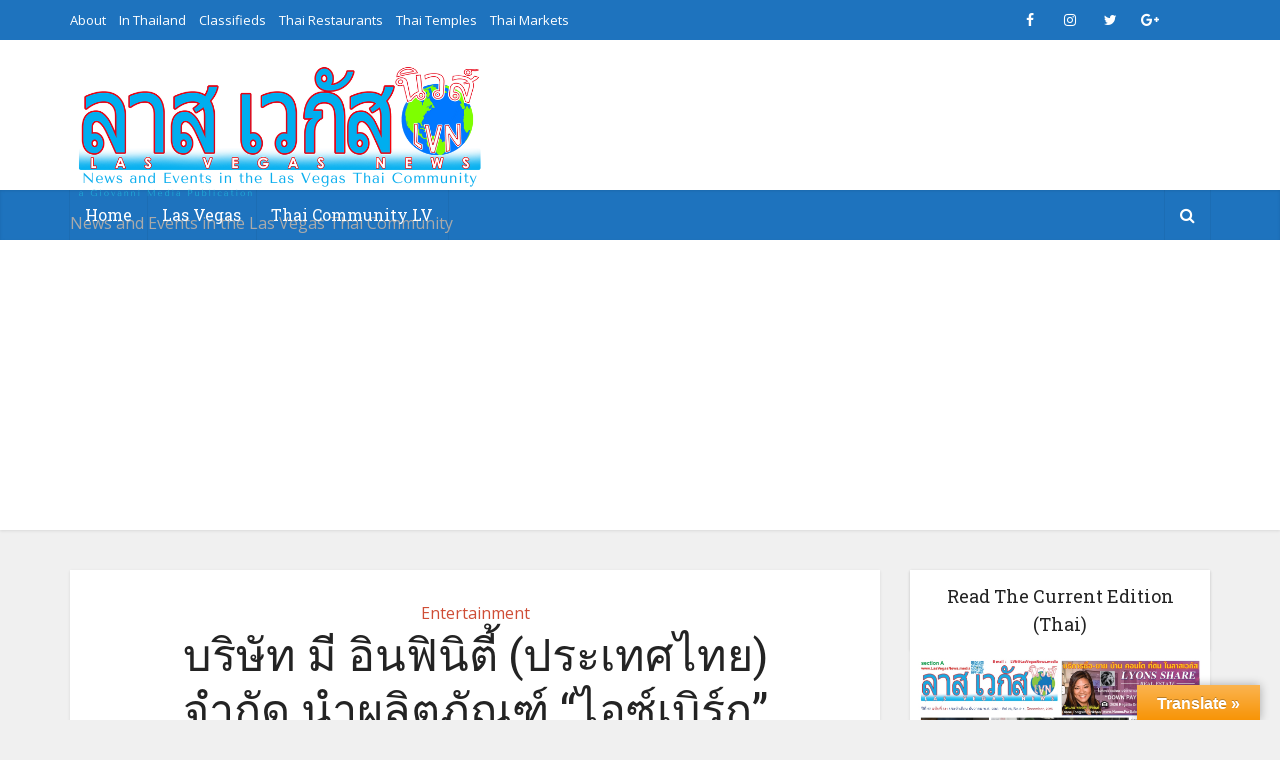

--- FILE ---
content_type: text/html; charset=UTF-8
request_url: https://lasvegasnews.media/archives/3520
body_size: 20965
content:
<!DOCTYPE html>
<!--[if IE 8]><html class="ie8"><![endif]-->
<!--[if IE 9]><html class="ie9"><![endif]-->
<!--[if gt IE 8]><!--> <html lang="en-US"> <!--<![endif]-->

<head>
<style id='global-styles-inline-css' type='text/css'>
:root{--wp--preset--aspect-ratio--square: 1;--wp--preset--aspect-ratio--4-3: 4/3;--wp--preset--aspect-ratio--3-4: 3/4;--wp--preset--aspect-ratio--3-2: 3/2;--wp--preset--aspect-ratio--2-3: 2/3;--wp--preset--aspect-ratio--16-9: 16/9;--wp--preset--aspect-ratio--9-16: 9/16;--wp--preset--color--black: #000000;--wp--preset--color--cyan-bluish-gray: #abb8c3;--wp--preset--color--white: #ffffff;--wp--preset--color--pale-pink: #f78da7;--wp--preset--color--vivid-red: #cf2e2e;--wp--preset--color--luminous-vivid-orange: #ff6900;--wp--preset--color--luminous-vivid-amber: #fcb900;--wp--preset--color--light-green-cyan: #7bdcb5;--wp--preset--color--vivid-green-cyan: #00d084;--wp--preset--color--pale-cyan-blue: #8ed1fc;--wp--preset--color--vivid-cyan-blue: #0693e3;--wp--preset--color--vivid-purple: #9b51e0;--wp--preset--gradient--vivid-cyan-blue-to-vivid-purple: linear-gradient(135deg,rgb(6,147,227) 0%,rgb(155,81,224) 100%);--wp--preset--gradient--light-green-cyan-to-vivid-green-cyan: linear-gradient(135deg,rgb(122,220,180) 0%,rgb(0,208,130) 100%);--wp--preset--gradient--luminous-vivid-amber-to-luminous-vivid-orange: linear-gradient(135deg,rgb(252,185,0) 0%,rgb(255,105,0) 100%);--wp--preset--gradient--luminous-vivid-orange-to-vivid-red: linear-gradient(135deg,rgb(255,105,0) 0%,rgb(207,46,46) 100%);--wp--preset--gradient--very-light-gray-to-cyan-bluish-gray: linear-gradient(135deg,rgb(238,238,238) 0%,rgb(169,184,195) 100%);--wp--preset--gradient--cool-to-warm-spectrum: linear-gradient(135deg,rgb(74,234,220) 0%,rgb(151,120,209) 20%,rgb(207,42,186) 40%,rgb(238,44,130) 60%,rgb(251,105,98) 80%,rgb(254,248,76) 100%);--wp--preset--gradient--blush-light-purple: linear-gradient(135deg,rgb(255,206,236) 0%,rgb(152,150,240) 100%);--wp--preset--gradient--blush-bordeaux: linear-gradient(135deg,rgb(254,205,165) 0%,rgb(254,45,45) 50%,rgb(107,0,62) 100%);--wp--preset--gradient--luminous-dusk: linear-gradient(135deg,rgb(255,203,112) 0%,rgb(199,81,192) 50%,rgb(65,88,208) 100%);--wp--preset--gradient--pale-ocean: linear-gradient(135deg,rgb(255,245,203) 0%,rgb(182,227,212) 50%,rgb(51,167,181) 100%);--wp--preset--gradient--electric-grass: linear-gradient(135deg,rgb(202,248,128) 0%,rgb(113,206,126) 100%);--wp--preset--gradient--midnight: linear-gradient(135deg,rgb(2,3,129) 0%,rgb(40,116,252) 100%);--wp--preset--font-size--small: 13px;--wp--preset--font-size--medium: 20px;--wp--preset--font-size--large: 36px;--wp--preset--font-size--x-large: 42px;--wp--preset--spacing--20: 0.44rem;--wp--preset--spacing--30: 0.67rem;--wp--preset--spacing--40: 1rem;--wp--preset--spacing--50: 1.5rem;--wp--preset--spacing--60: 2.25rem;--wp--preset--spacing--70: 3.38rem;--wp--preset--spacing--80: 5.06rem;--wp--preset--shadow--natural: 6px 6px 9px rgba(0, 0, 0, 0.2);--wp--preset--shadow--deep: 12px 12px 50px rgba(0, 0, 0, 0.4);--wp--preset--shadow--sharp: 6px 6px 0px rgba(0, 0, 0, 0.2);--wp--preset--shadow--outlined: 6px 6px 0px -3px rgb(255, 255, 255), 6px 6px rgb(0, 0, 0);--wp--preset--shadow--crisp: 6px 6px 0px rgb(0, 0, 0);}:where(.is-layout-flex){gap: 0.5em;}:where(.is-layout-grid){gap: 0.5em;}body .is-layout-flex{display: flex;}.is-layout-flex{flex-wrap: wrap;align-items: center;}.is-layout-flex > :is(*, div){margin: 0;}body .is-layout-grid{display: grid;}.is-layout-grid > :is(*, div){margin: 0;}:where(.wp-block-columns.is-layout-flex){gap: 2em;}:where(.wp-block-columns.is-layout-grid){gap: 2em;}:where(.wp-block-post-template.is-layout-flex){gap: 1.25em;}:where(.wp-block-post-template.is-layout-grid){gap: 1.25em;}.has-black-color{color: var(--wp--preset--color--black) !important;}.has-cyan-bluish-gray-color{color: var(--wp--preset--color--cyan-bluish-gray) !important;}.has-white-color{color: var(--wp--preset--color--white) !important;}.has-pale-pink-color{color: var(--wp--preset--color--pale-pink) !important;}.has-vivid-red-color{color: var(--wp--preset--color--vivid-red) !important;}.has-luminous-vivid-orange-color{color: var(--wp--preset--color--luminous-vivid-orange) !important;}.has-luminous-vivid-amber-color{color: var(--wp--preset--color--luminous-vivid-amber) !important;}.has-light-green-cyan-color{color: var(--wp--preset--color--light-green-cyan) !important;}.has-vivid-green-cyan-color{color: var(--wp--preset--color--vivid-green-cyan) !important;}.has-pale-cyan-blue-color{color: var(--wp--preset--color--pale-cyan-blue) !important;}.has-vivid-cyan-blue-color{color: var(--wp--preset--color--vivid-cyan-blue) !important;}.has-vivid-purple-color{color: var(--wp--preset--color--vivid-purple) !important;}.has-black-background-color{background-color: var(--wp--preset--color--black) !important;}.has-cyan-bluish-gray-background-color{background-color: var(--wp--preset--color--cyan-bluish-gray) !important;}.has-white-background-color{background-color: var(--wp--preset--color--white) !important;}.has-pale-pink-background-color{background-color: var(--wp--preset--color--pale-pink) !important;}.has-vivid-red-background-color{background-color: var(--wp--preset--color--vivid-red) !important;}.has-luminous-vivid-orange-background-color{background-color: var(--wp--preset--color--luminous-vivid-orange) !important;}.has-luminous-vivid-amber-background-color{background-color: var(--wp--preset--color--luminous-vivid-amber) !important;}.has-light-green-cyan-background-color{background-color: var(--wp--preset--color--light-green-cyan) !important;}.has-vivid-green-cyan-background-color{background-color: var(--wp--preset--color--vivid-green-cyan) !important;}.has-pale-cyan-blue-background-color{background-color: var(--wp--preset--color--pale-cyan-blue) !important;}.has-vivid-cyan-blue-background-color{background-color: var(--wp--preset--color--vivid-cyan-blue) !important;}.has-vivid-purple-background-color{background-color: var(--wp--preset--color--vivid-purple) !important;}.has-black-border-color{border-color: var(--wp--preset--color--black) !important;}.has-cyan-bluish-gray-border-color{border-color: var(--wp--preset--color--cyan-bluish-gray) !important;}.has-white-border-color{border-color: var(--wp--preset--color--white) !important;}.has-pale-pink-border-color{border-color: var(--wp--preset--color--pale-pink) !important;}.has-vivid-red-border-color{border-color: var(--wp--preset--color--vivid-red) !important;}.has-luminous-vivid-orange-border-color{border-color: var(--wp--preset--color--luminous-vivid-orange) !important;}.has-luminous-vivid-amber-border-color{border-color: var(--wp--preset--color--luminous-vivid-amber) !important;}.has-light-green-cyan-border-color{border-color: var(--wp--preset--color--light-green-cyan) !important;}.has-vivid-green-cyan-border-color{border-color: var(--wp--preset--color--vivid-green-cyan) !important;}.has-pale-cyan-blue-border-color{border-color: var(--wp--preset--color--pale-cyan-blue) !important;}.has-vivid-cyan-blue-border-color{border-color: var(--wp--preset--color--vivid-cyan-blue) !important;}.has-vivid-purple-border-color{border-color: var(--wp--preset--color--vivid-purple) !important;}.has-vivid-cyan-blue-to-vivid-purple-gradient-background{background: var(--wp--preset--gradient--vivid-cyan-blue-to-vivid-purple) !important;}.has-light-green-cyan-to-vivid-green-cyan-gradient-background{background: var(--wp--preset--gradient--light-green-cyan-to-vivid-green-cyan) !important;}.has-luminous-vivid-amber-to-luminous-vivid-orange-gradient-background{background: var(--wp--preset--gradient--luminous-vivid-amber-to-luminous-vivid-orange) !important;}.has-luminous-vivid-orange-to-vivid-red-gradient-background{background: var(--wp--preset--gradient--luminous-vivid-orange-to-vivid-red) !important;}.has-very-light-gray-to-cyan-bluish-gray-gradient-background{background: var(--wp--preset--gradient--very-light-gray-to-cyan-bluish-gray) !important;}.has-cool-to-warm-spectrum-gradient-background{background: var(--wp--preset--gradient--cool-to-warm-spectrum) !important;}.has-blush-light-purple-gradient-background{background: var(--wp--preset--gradient--blush-light-purple) !important;}.has-blush-bordeaux-gradient-background{background: var(--wp--preset--gradient--blush-bordeaux) !important;}.has-luminous-dusk-gradient-background{background: var(--wp--preset--gradient--luminous-dusk) !important;}.has-pale-ocean-gradient-background{background: var(--wp--preset--gradient--pale-ocean) !important;}.has-electric-grass-gradient-background{background: var(--wp--preset--gradient--electric-grass) !important;}.has-midnight-gradient-background{background: var(--wp--preset--gradient--midnight) !important;}.has-small-font-size{font-size: var(--wp--preset--font-size--small) !important;}.has-medium-font-size{font-size: var(--wp--preset--font-size--medium) !important;}.has-large-font-size{font-size: var(--wp--preset--font-size--large) !important;}.has-x-large-font-size{font-size: var(--wp--preset--font-size--x-large) !important;}
/*# sourceURL=global-styles-inline-css */
</style>
<link rel='stylesheet' id='pgntn_stylesheet-css' href='https://lasvegasnews.media/wp-content/plugins/pagination/css/nav-style.css?ver=1.2.7' type='text/css' media='all' />
<link rel="preload" as="image" href="https://i1.wp.com/lasvegasnews.media/wp-content/uploads/2024/05/1716395046_753_jpg.jpg?w=145&#038;resize=145,100&#038;ssl=1"><link rel="preload" as="image" href="https://i0.wp.com/hilight.kapook.com/r/1200/630/image_fb/49/240772-new-353518.jpg?w=145&#038;resize=145,100&#038;ssl=1"><link rel="preload" as="image" href="https://i2.wp.com/lasvegasnews.media/wp-content/uploads/2024/05/1714843623_504_jpg.jpg?w=145&#038;resize=145,100&#038;ssl=1"><link rel="preload" as="image" href="https://i1.wp.com/lasvegasnews.media/wp-content/uploads/2024/05/sanook_thumbnail_2023.jpg?w=145&#038;resize=145,100&#038;ssl=1"><link rel="preload" as="image" href="https://i1.wp.com/lasvegasnews.media/wp-content/uploads/2024/04/woon.jpg?w=145&#038;resize=145,100&#038;ssl=1"></head>






<meta http-equiv="Content-Type" content="text/html; charset=UTF-8" />
<meta name="viewport" content="user-scalable=yes, width=device-width, initial-scale=1.0, maximum-scale=1, minimum-scale=1">

<!--[if lt IE 9]>
	<script src="https://lasvegasnews.media/wp-content/themes/voice/js/html5.js"></script>
<![endif]-->

<meta name='robots' content='index, follow, max-image-preview:large, max-snippet:-1, max-video-preview:-1' />
<link rel="amphtml" href="https://lasvegasnews.media/archives/3520?amp=1" />
	<!-- This site is optimized with the Yoast SEO plugin v26.8 - https://yoast.com/product/yoast-seo-wordpress/ -->
	<title>บริษัท มี อินฟินิตี้ (ประเทศไทย) จำกัด นำผลิตภัณฑ์ “ไอซ์เบิร์ก” สนับสนุนงาน “ดิ เอ็มโพเรียม แอนด์ ดิ เอ็มควอเทียร์ โว้ก เลิฟ ลักซ์” - Las Vegas News</title>
	<link rel="canonical" href="https://lasvegasnews.media/archives/3520" />
	<meta property="og:locale" content="en_US" />
	<meta property="og:type" content="article" />
	<meta property="og:title" content="บริษัท มี อินฟินิตี้ (ประเทศไทย) จำกัด นำผลิตภัณฑ์ “ไอซ์เบิร์ก” สนับสนุนงาน “ดิ เอ็มโพเรียม แอนด์ ดิ เอ็มควอเทียร์ โว้ก เลิฟ ลักซ์” - Las Vegas News" />
	<meta property="og:description" content="ณฐภัทร สุวรรณโน (ที่ 3 จากซ้าย) กรรมการผู้จัดการ บริษัท มี อินฟินิตี้ (ประเทศไทย) จำกัด นำผลิตภัณฑ์ “ไอซ์เบิร์ก” (ICEBERG) เทรนด์ใหม่ของเครื่องดื่มเพิ่มความสดชื่นมาครีเอทเป็นเครื่องดื่มสูตรพิเศษ “เบลล่า ไอซ์เบิร์ก” (BELLA ICEBERG) เพื่อสนับสนุนงาน “ดิ เอ็มโพเรียม แอนด์ ดิ เอ็มควอเทียร์ โว้ก เลิฟ ลักซ์” โดยมี สลิลาพร [&hellip;]" />
	<meta property="og:url" content="https://lasvegasnews.media/archives/3520" />
	<meta property="og:site_name" content="Las Vegas News" />
	<meta property="article:publisher" content="https://www.facebook.com/LasVegasNews" />
	<meta property="article:published_time" content="2018-03-16T02:03:25+00:00" />
	<meta property="og:image" content="https://lasvegasnews.media/wp-content/uploads/2018/03/0715473D-B9C0-4576-A635-880B1FDA1363.jpeg" />
	<meta property="og:image:width" content="600" />
	<meta property="og:image:height" content="398" />
	<meta property="og:image:type" content="image/jpeg" />
	<meta name="author" content="Entertainment Guide" />
	<meta name="twitter:card" content="summary_large_image" />
	<meta name="twitter:label1" content="Written by" />
	<meta name="twitter:data1" content="Entertainment Guide" />
	<script type="application/ld+json" class="yoast-schema-graph">{"@context":"https://schema.org","@graph":[{"@type":"Article","@id":"https://lasvegasnews.media/archives/3520#article","isPartOf":{"@id":"https://lasvegasnews.media/archives/3520"},"author":{"name":"Entertainment Guide","@id":"https://lasvegasnews.media/#/schema/person/58614afd78d4758e6790e229798b4ef6"},"headline":"บริษัท มี อินฟินิตี้ (ประเทศไทย) จำกัด นำผลิตภัณฑ์ “ไอซ์เบิร์ก” สนับสนุนงาน “ดิ เอ็มโพเรียม แอนด์ ดิ เอ็มควอเทียร์ โว้ก เลิฟ ลักซ์”","datePublished":"2018-03-16T02:03:25+00:00","mainEntityOfPage":{"@id":"https://lasvegasnews.media/archives/3520"},"wordCount":7,"commentCount":0,"image":{"@id":"https://lasvegasnews.media/archives/3520#primaryimage"},"thumbnailUrl":"https://lasvegasnews.media/wp-content/uploads/2018/03/0715473D-B9C0-4576-A635-880B1FDA1363.jpeg","keywords":["Thai Entertainment","Thai Stars"],"articleSection":["Entertainment"],"inLanguage":"en-US","potentialAction":[{"@type":"CommentAction","name":"Comment","target":["https://lasvegasnews.media/archives/3520#respond"]}]},{"@type":"WebPage","@id":"https://lasvegasnews.media/archives/3520","url":"https://lasvegasnews.media/archives/3520","name":"บริษัท มี อินฟินิตี้ (ประเทศไทย) จำกัด นำผลิตภัณฑ์ “ไอซ์เบิร์ก” สนับสนุนงาน “ดิ เอ็มโพเรียม แอนด์ ดิ เอ็มควอเทียร์ โว้ก เลิฟ ลักซ์” - Las Vegas News","isPartOf":{"@id":"https://lasvegasnews.media/#website"},"primaryImageOfPage":{"@id":"https://lasvegasnews.media/archives/3520#primaryimage"},"image":{"@id":"https://lasvegasnews.media/archives/3520#primaryimage"},"thumbnailUrl":"https://lasvegasnews.media/wp-content/uploads/2018/03/0715473D-B9C0-4576-A635-880B1FDA1363.jpeg","datePublished":"2018-03-16T02:03:25+00:00","author":{"@id":"https://lasvegasnews.media/#/schema/person/58614afd78d4758e6790e229798b4ef6"},"breadcrumb":{"@id":"https://lasvegasnews.media/archives/3520#breadcrumb"},"inLanguage":"en-US","potentialAction":[{"@type":"ReadAction","target":["https://lasvegasnews.media/archives/3520"]}]},{"@type":"ImageObject","inLanguage":"en-US","@id":"https://lasvegasnews.media/archives/3520#primaryimage","url":"https://lasvegasnews.media/wp-content/uploads/2018/03/0715473D-B9C0-4576-A635-880B1FDA1363.jpeg","contentUrl":"https://lasvegasnews.media/wp-content/uploads/2018/03/0715473D-B9C0-4576-A635-880B1FDA1363.jpeg"},{"@type":"BreadcrumbList","@id":"https://lasvegasnews.media/archives/3520#breadcrumb","itemListElement":[{"@type":"ListItem","position":1,"name":"Home","item":"https://lasvegasnews.media/"},{"@type":"ListItem","position":2,"name":"บริษัท มี อินฟินิตี้ (ประเทศไทย) จำกัด นำผลิตภัณฑ์ “ไอซ์เบิร์ก” สนับสนุนงาน “ดิ เอ็มโพเรียม แอนด์ ดิ เอ็มควอเทียร์ โว้ก เลิฟ ลักซ์”"}]},{"@type":"WebSite","@id":"https://lasvegasnews.media/#website","url":"https://lasvegasnews.media/","name":"Las Vegas News","description":"News and Events in the Las Vegas Thai Community","potentialAction":[{"@type":"SearchAction","target":{"@type":"EntryPoint","urlTemplate":"https://lasvegasnews.media/?s={search_term_string}"},"query-input":{"@type":"PropertyValueSpecification","valueRequired":true,"valueName":"search_term_string"}}],"inLanguage":"en-US"},{"@type":"Person","@id":"https://lasvegasnews.media/#/schema/person/58614afd78d4758e6790e229798b4ef6","name":"Entertainment Guide","url":"https://lasvegasnews.media/archives/author/entertainment-guide"}]}</script>
	<!-- / Yoast SEO plugin. -->


<link rel='dns-prefetch' href='//translate.google.com' />
<link rel='dns-prefetch' href='//fonts.googleapis.com' />
<link rel="alternate" type="application/rss+xml" title="Las Vegas News &raquo; Feed" href="https://lasvegasnews.media/feed" />
<link rel="alternate" type="application/rss+xml" title="Las Vegas News &raquo; Comments Feed" href="https://lasvegasnews.media/comments/feed" />
<meta name="ampcloud-plugin-verification"	content="bb0112f459484043e09af4cf252cfd95" /><link rel="alternate" type="text/calendar" title="Las Vegas News &raquo; iCal Feed" href="https://lasvegasnews.media/events/?ical=1" />
<link rel="alternate" type="application/rss+xml" title="Las Vegas News &raquo; บริษัท มี อินฟินิตี้ (ประเทศไทย) จำกัด นำผลิตภัณฑ์ “ไอซ์เบิร์ก” สนับสนุนงาน “ดิ เอ็มโพเรียม แอนด์ ดิ เอ็มควอเทียร์ โว้ก เลิฟ ลักซ์” Comments Feed" href="https://lasvegasnews.media/archives/3520/feed" />
<link rel="alternate" title="oEmbed (JSON)" type="application/json+oembed" href="https://lasvegasnews.media/wp-json/oembed/1.0/embed?url=https%3A%2F%2Flasvegasnews.media%2Farchives%2F3520" />
<link rel="alternate" title="oEmbed (XML)" type="text/xml+oembed" href="https://lasvegasnews.media/wp-json/oembed/1.0/embed?url=https%3A%2F%2Flasvegasnews.media%2Farchives%2F3520&#038;format=xml" />
		<!-- This site uses the Google Analytics by MonsterInsights plugin v9.11.1 - Using Analytics tracking - https://www.monsterinsights.com/ -->
		<!-- Note: MonsterInsights is not currently configured on this site. The site owner needs to authenticate with Google Analytics in the MonsterInsights settings panel. -->
					<!-- No tracking code set -->
				<!-- / Google Analytics by MonsterInsights -->
		<style id='wp-img-auto-sizes-contain-inline-css' type='text/css'>
img:is([sizes=auto i],[sizes^="auto," i]){contain-intrinsic-size:3000px 1500px}
/*# sourceURL=wp-img-auto-sizes-contain-inline-css */
</style>
<style id='wp-emoji-styles-inline-css' type='text/css'>

	img.wp-smiley, img.emoji {
		display: inline !important;
		border: none !important;
		box-shadow: none !important;
		height: 1em !important;
		width: 1em !important;
		margin: 0 0.07em !important;
		vertical-align: -0.1em !important;
		background: none !important;
		padding: 0 !important;
	}
/*# sourceURL=wp-emoji-styles-inline-css */
</style>
<link rel='stylesheet' id='wp-block-library-css' href='https://lasvegasnews.media/wp-includes/css/dist/block-library/style.min.css?ver=6.9' type='text/css' media='all' />
<style id='wp-block-library-inline-css' type='text/css'>
/*wp_block_styles_on_demand_placeholder:696fd8991ece0*/
/*# sourceURL=wp-block-library-inline-css */
</style>
<style id='classic-theme-styles-inline-css' type='text/css'>
/*! This file is auto-generated */
.wp-block-button__link{color:#fff;background-color:#32373c;border-radius:9999px;box-shadow:none;text-decoration:none;padding:calc(.667em + 2px) calc(1.333em + 2px);font-size:1.125em}.wp-block-file__button{background:#32373c;color:#fff;text-decoration:none}
/*# sourceURL=/wp-includes/css/classic-themes.min.css */
</style>
<link rel='stylesheet' id='contact-form-7-css' href='https://lasvegasnews.media/wp-content/plugins/contact-form-7/includes/css/styles.css?ver=6.1.4' type='text/css' media='all' />
<link rel='stylesheet' id='google-language-translator-css' href='https://lasvegasnews.media/wp-content/plugins/google-language-translator/css/style.css?ver=6.0.20' type='text/css' media='' />
<link rel='stylesheet' id='glt-toolbar-styles-css' href='https://lasvegasnews.media/wp-content/plugins/google-language-translator/css/toolbar.css?ver=6.0.20' type='text/css' media='' />
<link rel='stylesheet' id='mks_shortcodes_simple_line_icons-css' href='https://lasvegasnews.media/wp-content/plugins/meks-flexible-shortcodes/css/simple-line/simple-line-icons.css?ver=1.3.8' type='text/css' media='screen' />
<link rel='stylesheet' id='mks_shortcodes_css-css' href='https://lasvegasnews.media/wp-content/plugins/meks-flexible-shortcodes/css/style.css?ver=1.3.8' type='text/css' media='screen' />
<link rel='stylesheet' id='theme-my-login-css' href='https://lasvegasnews.media/wp-content/plugins/theme-my-login/assets/styles/theme-my-login.min.css?ver=7.1.14' type='text/css' media='all' />
<link rel='stylesheet' id='wp_automatic_gallery_style-css' href='https://lasvegasnews.media/wp-content/plugins/wp-automatic/css/wp-automatic.css?ver=1.0.0' type='text/css' media='all' />
<link rel='stylesheet' id='vce_font_0-css' href='https://fonts.googleapis.com/css?family=Open+Sans%3A400&#038;subset=latin%2Clatin-ext&#038;ver=2.4.1' type='text/css' media='screen' />
<link rel='stylesheet' id='vce_font_1-css' href='https://fonts.googleapis.com/css?family=Roboto+Slab%3A400&#038;subset=latin%2Clatin-ext&#038;ver=2.4.1' type='text/css' media='screen' />
<link rel='stylesheet' id='vce_style-css' href='https://lasvegasnews.media/wp-content/themes/voice/css/min.css?ver=2.4.1' type='text/css' media='screen, print' />
<style id='vce_style-inline-css' type='text/css'>
body {background-color:#f0f0f0;}body,.mks_author_widget h3,.site-description,.meta-category a,textarea {font-family: 'Open Sans';font-weight: 400;}h1,h2,h3,h4,h5,h6,blockquote,.vce-post-link,.site-title,.site-title a,.main-box-title,.comment-reply-title,.entry-title a,.vce-single .entry-headline p,.vce-prev-next-link,.author-title,.mks_pullquote,.widget_rss ul li .rsswidget,#bbpress-forums .bbp-forum-title,#bbpress-forums .bbp-topic-permalink {font-family: 'Roboto Slab';font-weight: 400;}.main-navigation a,.sidr a{font-family: 'Roboto Slab';font-weight: 400;}.vce-single .entry-content,.vce-single .entry-headline,.vce-single .entry-footer{width: 600px;}.vce-lay-a .lay-a-content{width: 600px;max-width: 600px;}.vce-page .entry-content,.vce-page .entry-title-page {width: 600px;}.vce-sid-none .vce-single .entry-content,.vce-sid-none .vce-single .entry-headline,.vce-sid-none .vce-single .entry-footer {width: 600px;}.vce-sid-none .vce-page .entry-content,.vce-sid-none .vce-page .entry-title-page,.error404 .entry-content {width: 600px;max-width: 600px;}body, button, input, select, textarea{color: #444444;}h1,h2,h3,h4,h5,h6,.entry-title a,.prev-next-nav a,#bbpress-forums .bbp-forum-title, #bbpress-forums .bbp-topic-permalink,.woocommerce ul.products li.product .price .amount{color: #232323;}a,.entry-title a:hover,.vce-prev-next-link:hover,.vce-author-links a:hover,.required,.error404 h4,.prev-next-nav a:hover,#bbpress-forums .bbp-forum-title:hover, #bbpress-forums .bbp-topic-permalink:hover,.woocommerce ul.products li.product h3:hover,.woocommerce ul.products li.product h3:hover mark,.main-box-title a:hover{color: #cf4d35;}.vce-square,.vce-main-content .mejs-controls .mejs-time-rail .mejs-time-current,button,input[type="button"],input[type="reset"],input[type="submit"],.vce-button,.pagination-wapper a,#vce-pagination .next.page-numbers,#vce-pagination .prev.page-numbers,#vce-pagination .page-numbers,#vce-pagination .page-numbers.current,.vce-link-pages a,#vce-pagination a,.vce-load-more a,.vce-slider-pagination .owl-nav > div,.vce-mega-menu-posts-wrap .owl-nav > div,.comment-reply-link:hover,.vce-featured-section a,.vce-lay-g .vce-featured-info .meta-category a,.vce-404-menu a,.vce-post.sticky .meta-image:before,#vce-pagination .page-numbers:hover,#bbpress-forums .bbp-pagination .current,#bbpress-forums .bbp-pagination a:hover,.woocommerce #respond input#submit,.woocommerce a.button,.woocommerce button.button,.woocommerce input.button,.woocommerce ul.products li.product .added_to_cart,.woocommerce #respond input#submit:hover,.woocommerce a.button:hover,.woocommerce button.button:hover,.woocommerce input.button:hover,.woocommerce ul.products li.product .added_to_cart:hover,.woocommerce #respond input#submit.alt,.woocommerce a.button.alt,.woocommerce button.button.alt,.woocommerce input.button.alt,.woocommerce #respond input#submit.alt:hover, .woocommerce a.button.alt:hover, .woocommerce button.button.alt:hover, .woocommerce input.button.alt:hover,.woocommerce span.onsale,.woocommerce .widget_price_filter .ui-slider .ui-slider-range,.woocommerce .widget_price_filter .ui-slider .ui-slider-handle,.comments-holder .navigation .page-numbers.current,.vce-lay-a .vce-read-more:hover,.vce-lay-c .vce-read-more:hover{background-color: #cf4d35;}#vce-pagination .page-numbers,.comments-holder .navigation .page-numbers{background: transparent;color: #cf4d35;border: 1px solid #cf4d35;}.comments-holder .navigation .page-numbers:hover{background: #cf4d35;border: 1px solid #cf4d35;}.bbp-pagination-links a{background: transparent;color: #cf4d35;border: 1px solid #cf4d35 !important;}#vce-pagination .page-numbers.current,.bbp-pagination-links span.current,.comments-holder .navigation .page-numbers.current{border: 1px solid #cf4d35;}.widget_categories .cat-item:before,.widget_categories .cat-item .count{background: #cf4d35;}.comment-reply-link,.vce-lay-a .vce-read-more,.vce-lay-c .vce-read-more{border: 1px solid #cf4d35;}.entry-meta div,.entry-meta div a,.comment-metadata a,.meta-category span,.meta-author-wrapped,.wp-caption .wp-caption-text,.widget_rss .rss-date,.sidebar cite,.site-footer cite,.sidebar .vce-post-list .entry-meta div,.sidebar .vce-post-list .entry-meta div a,.sidebar .vce-post-list .fn,.sidebar .vce-post-list .fn a,.site-footer .vce-post-list .entry-meta div,.site-footer .vce-post-list .entry-meta div a,.site-footer .vce-post-list .fn,.site-footer .vce-post-list .fn a,#bbpress-forums .bbp-topic-started-by,#bbpress-forums .bbp-topic-started-in,#bbpress-forums .bbp-forum-info .bbp-forum-content,#bbpress-forums p.bbp-topic-meta,span.bbp-admin-links a,.bbp-reply-post-date,#bbpress-forums li.bbp-header,#bbpress-forums li.bbp-footer,.woocommerce .woocommerce-result-count,.woocommerce .product_meta{color: #9b9b9b;}.main-box-title, .comment-reply-title, .main-box-head{background: #ffffff;color: #232323;}.main-box-title a{color: #232323;}.sidebar .widget .widget-title a{color: #232323;}.main-box,.comment-respond,.prev-next-nav{background: #f9f9f9;}.vce-post,ul.comment-list > li.comment,.main-box-single,.ie8 .vce-single,#disqus_thread,.vce-author-card,.vce-author-card .vce-content-outside,.mks-bredcrumbs-container,ul.comment-list > li.pingback{background: #ffffff;}.mks_tabs.horizontal .mks_tab_nav_item.active{border-bottom: 1px solid #ffffff;}.mks_tabs.horizontal .mks_tab_item,.mks_tabs.vertical .mks_tab_nav_item.active,.mks_tabs.horizontal .mks_tab_nav_item.active{background: #ffffff;}.mks_tabs.vertical .mks_tab_nav_item.active{border-right: 1px solid #ffffff;}#vce-pagination,.vce-slider-pagination .owl-controls,.vce-content-outside,.comments-holder .navigation{background: #f3f3f3;}.sidebar .widget-title{background: #ffffff;color: #232323;}.sidebar .widget{background: #f9f9f9;}.sidebar .widget,.sidebar .widget li a,.sidebar .mks_author_widget h3 a,.sidebar .mks_author_widget h3,.sidebar .vce-search-form .vce-search-input,.sidebar .vce-search-form .vce-search-input:focus{color: #444444;}.sidebar .widget li a:hover,.sidebar .widget a,.widget_nav_menu li.menu-item-has-children:hover:after,.widget_pages li.page_item_has_children:hover:after{color: #dd3333;}.sidebar .tagcloud a {border: 1px solid #dd3333;}.sidebar .mks_author_link,.sidebar .tagcloud a:hover,.sidebar .mks_themeforest_widget .more,.sidebar button,.sidebar input[type="button"],.sidebar input[type="reset"],.sidebar input[type="submit"],.sidebar .vce-button,.sidebar .bbp_widget_login .button{background-color: #dd3333;}.sidebar .mks_author_widget .mks_autor_link_wrap,.sidebar .mks_themeforest_widget .mks_read_more{background: #f3f3f3;}.sidebar #wp-calendar caption,.sidebar .recentcomments,.sidebar .post-date,.sidebar #wp-calendar tbody{color: rgba(68,68,68,0.7);}.site-footer{background: #373941;}.site-footer .widget-title{color: #ffffff;}.site-footer,.site-footer .widget,.site-footer .widget li a,.site-footer .mks_author_widget h3 a,.site-footer .mks_author_widget h3,.site-footer .vce-search-form .vce-search-input,.site-footer .vce-search-form .vce-search-input:focus{color: #f9f9f9;}.site-footer .widget li a:hover,.site-footer .widget a,.site-info a{color: #cf4d35;}.site-footer .tagcloud a {border: 1px solid #cf4d35;}.site-footer .mks_author_link,.site-footer .mks_themeforest_widget .more,.site-footer button,.site-footer input[type="button"],.site-footer input[type="reset"],.site-footer input[type="submit"],.site-footer .vce-button,.site-footer .tagcloud a:hover{background-color: #cf4d35;}.site-footer #wp-calendar caption,.site-footer .recentcomments,.site-footer .post-date,.site-footer #wp-calendar tbody,.site-footer .site-info{color: rgba(249,249,249,0.7);}.top-header,.top-nav-menu li .sub-menu{background: #1e73be;}.top-header,.top-header a{color: #ffffff;}.top-header .vce-search-form .vce-search-input,.top-header .vce-search-input:focus,.top-header .vce-search-submit{color: #ffffff;}.top-header .vce-search-form .vce-search-input::-webkit-input-placeholder { color: #ffffff;}.top-header .vce-search-form .vce-search-input:-moz-placeholder { color: #ffffff;}.top-header .vce-search-form .vce-search-input::-moz-placeholder { color: #ffffff;}.top-header .vce-search-form .vce-search-input:-ms-input-placeholder { color: #ffffff;}.header-1-wrapper{height: 150px;padding-top: 15px;}.header-2-wrapper,.header-3-wrapper{height: 150px;}.header-2-wrapper .site-branding,.header-3-wrapper .site-branding{top: 15px;left: 0px;}.site-title a, .site-title a:hover{color: #232323;}.site-description{color: #aaaaaa;}.main-header{background-color: #ffffff;}.header-bottom-wrapper{background: #1e73be;}.vce-header-ads{margin: 30px 0;}.header-3-wrapper .nav-menu > li > a{padding: 65px 15px;}.header-sticky,.sidr{background: rgba(30,115,190,0.95);}.ie8 .header-sticky{background: #ffffff;}.main-navigation a,.nav-menu .vce-mega-menu > .sub-menu > li > a,.sidr li a,.vce-menu-parent{color: #ffffff;}.nav-menu > li:hover > a,.nav-menu > .current_page_item > a,.nav-menu > .current-menu-item > a,.nav-menu > .current-menu-ancestor > a,.main-navigation a.vce-item-selected,.main-navigation ul ul li:hover > a,.nav-menu ul .current-menu-item a,.nav-menu ul .current_page_item a,.vce-menu-parent:hover,.sidr li a:hover,.main-navigation li.current-menu-item.fa:before,.vce-responsive-nav{color: #cf4d35;}#sidr-id-vce_main_navigation_menu .soc-nav-menu li a:hover {color: #ffffff;}.nav-menu > li:hover > a,.nav-menu > .current_page_item > a,.nav-menu > .current-menu-item > a,.nav-menu > .current-menu-ancestor > a,.main-navigation a.vce-item-selected,.main-navigation ul ul,.header-sticky .nav-menu > .current_page_item:hover > a,.header-sticky .nav-menu > .current-menu-item:hover > a,.header-sticky .nav-menu > .current-menu-ancestor:hover > a,.header-sticky .main-navigation a.vce-item-selected:hover{background-color: #ffffff;}.search-header-wrap ul{border-top: 2px solid #cf4d35;}.vce-border-top .main-box-title{border-top: 2px solid #cf4d35;}.tagcloud a:hover,.sidebar .widget .mks_author_link,.sidebar .widget.mks_themeforest_widget .more,.site-footer .widget .mks_author_link,.site-footer .widget.mks_themeforest_widget .more,.vce-lay-g .entry-meta div,.vce-lay-g .fn,.vce-lay-g .fn a{color: #FFF;}.vce-featured-header .vce-featured-header-background{opacity: 0.5}.vce-featured-grid .vce-featured-header-background,.vce-post-big .vce-post-img:after,.vce-post-slider .vce-post-img:after{opacity: 0.5}.vce-featured-grid .owl-item:hover .vce-grid-text .vce-featured-header-background,.vce-post-big li:hover .vce-post-img:after,.vce-post-slider li:hover .vce-post-img:after {opacity: 0.8}#back-top {background: #1e73be}.sidr input[type=text]{background: rgba(255,255,255,0.1);color: rgba(255,255,255,0.5);}.meta-image:hover a img,.vce-lay-h .img-wrap:hover .meta-image > img,.img-wrp:hover img,.vce-gallery-big:hover img,.vce-gallery .gallery-item:hover img,.vce_posts_widget .vce-post-big li:hover img,.vce-featured-grid .owl-item:hover img,.vce-post-img:hover img,.mega-menu-img:hover img{-webkit-transform: scale(1.1);-moz-transform: scale(1.1);-o-transform: scale(1.1);-ms-transform: scale(1.1);transform: scale(1.1);}a.category-95, .sidebar .widget .vce-post-list a.category-95{ color: #dd3333;}body.category-95 .main-box-title, .main-box-title.cat-95 { border-top: 2px solid #dd3333;}.widget_categories li.cat-item-95 .count { background: #dd3333;}.widget_categories li.cat-item-95:before { background:#dd3333;}.vce-featured-section .category-95, .vce-post-big .meta-category a.category-95, .vce-post-slider .meta-category a.category-95{ background-color: #dd3333;}.vce-lay-g .vce-featured-info .meta-category a.category-95{ background-color: #dd3333;}.vce-lay-h header .meta-category a.category-95{ background-color: #dd3333;}a.category-208, .sidebar .widget .vce-post-list a.category-208{ color: #eeee22;}body.category-208 .main-box-title, .main-box-title.cat-208 { border-top: 2px solid #eeee22;}.widget_categories li.cat-item-208 .count { background: #eeee22;}.widget_categories li.cat-item-208:before { background:#eeee22;}.vce-featured-section .category-208, .vce-post-big .meta-category a.category-208, .vce-post-slider .meta-category a.category-208{ background-color: #eeee22;}.vce-lay-g .vce-featured-info .meta-category a.category-208{ background-color: #eeee22;}.vce-lay-h header .meta-category a.category-208{ background-color: #eeee22;}a.category-204, .sidebar .widget .vce-post-list a.category-204{ color: #81d742;}body.category-204 .main-box-title, .main-box-title.cat-204 { border-top: 2px solid #81d742;}.widget_categories li.cat-item-204 .count { background: #81d742;}.widget_categories li.cat-item-204:before { background:#81d742;}.vce-featured-section .category-204, .vce-post-big .meta-category a.category-204, .vce-post-slider .meta-category a.category-204{ background-color: #81d742;}.vce-lay-g .vce-featured-info .meta-category a.category-204{ background-color: #81d742;}.vce-lay-h header .meta-category a.category-204{ background-color: #81d742;}a.category-168, .sidebar .widget .vce-post-list a.category-168{ color: #dd3333;}body.category-168 .main-box-title, .main-box-title.cat-168 { border-top: 2px solid #dd3333;}.widget_categories li.cat-item-168 .count { background: #dd3333;}.widget_categories li.cat-item-168:before { background:#dd3333;}.vce-featured-section .category-168, .vce-post-big .meta-category a.category-168, .vce-post-slider .meta-category a.category-168{ background-color: #dd3333;}.vce-lay-g .vce-featured-info .meta-category a.category-168{ background-color: #dd3333;}.vce-lay-h header .meta-category a.category-168{ background-color: #dd3333;}a.category-211, .sidebar .widget .vce-post-list a.category-211{ color: #dd9933;}body.category-211 .main-box-title, .main-box-title.cat-211 { border-top: 2px solid #dd9933;}.widget_categories li.cat-item-211 .count { background: #dd9933;}.widget_categories li.cat-item-211:before { background:#dd9933;}.vce-featured-section .category-211, .vce-post-big .meta-category a.category-211, .vce-post-slider .meta-category a.category-211{ background-color: #dd9933;}.vce-lay-g .vce-featured-info .meta-category a.category-211{ background-color: #dd9933;}.vce-lay-h header .meta-category a.category-211{ background-color: #dd9933;}a.category-214, .sidebar .widget .vce-post-list a.category-214{ color: #8224e3;}body.category-214 .main-box-title, .main-box-title.cat-214 { border-top: 2px solid #8224e3;}.widget_categories li.cat-item-214 .count { background: #8224e3;}.widget_categories li.cat-item-214:before { background:#8224e3;}.vce-featured-section .category-214, .vce-post-big .meta-category a.category-214, .vce-post-slider .meta-category a.category-214{ background-color: #8224e3;}.vce-lay-g .vce-featured-info .meta-category a.category-214{ background-color: #8224e3;}.vce-lay-h header .meta-category a.category-214{ background-color: #8224e3;}a.category-99, .sidebar .widget .vce-post-list a.category-99{ color: #1e73be;}body.category-99 .main-box-title, .main-box-title.cat-99 { border-top: 2px solid #1e73be;}.widget_categories li.cat-item-99 .count { background: #1e73be;}.widget_categories li.cat-item-99:before { background:#1e73be;}.vce-featured-section .category-99, .vce-post-big .meta-category a.category-99, .vce-post-slider .meta-category a.category-99{ background-color: #1e73be;}.vce-lay-g .vce-featured-info .meta-category a.category-99{ background-color: #1e73be;}.vce-lay-h header .meta-category a.category-99{ background-color: #1e73be;}a.category-127, .sidebar .widget .vce-post-list a.category-127{ color: #000000;}body.category-127 .main-box-title, .main-box-title.cat-127 { border-top: 2px solid #000000;}.widget_categories li.cat-item-127 .count { background: #000000;}.widget_categories li.cat-item-127:before { background:#000000;}.vce-featured-section .category-127, .vce-post-big .meta-category a.category-127, .vce-post-slider .meta-category a.category-127{ background-color: #000000;}.vce-lay-g .vce-featured-info .meta-category a.category-127{ background-color: #000000;}.vce-lay-h header .meta-category a.category-127{ background-color: #000000;}a.category-258, .sidebar .widget .vce-post-list a.category-258{ color: #8224e3;}body.category-258 .main-box-title, .main-box-title.cat-258 { border-top: 2px solid #8224e3;}.widget_categories li.cat-item-258 .count { background: #8224e3;}.widget_categories li.cat-item-258:before { background:#8224e3;}.vce-featured-section .category-258, .vce-post-big .meta-category a.category-258, .vce-post-slider .meta-category a.category-258{ background-color: #8224e3;}.vce-lay-g .vce-featured-info .meta-category a.category-258{ background-color: #8224e3;}.vce-lay-h header .meta-category a.category-258{ background-color: #8224e3;}
/*# sourceURL=vce_style-inline-css */
</style>
<link rel='stylesheet' id='meks-ads-widget-css' href='https://lasvegasnews.media/wp-content/plugins/meks-easy-ads-widget/css/style.css?ver=2.0.9' type='text/css' media='all' />
<link rel='stylesheet' id='meks-flickr-widget-css' href='https://lasvegasnews.media/wp-content/plugins/meks-simple-flickr-widget/css/style.css?ver=1.3' type='text/css' media='all' />
<link rel='stylesheet' id='meks-author-widget-css' href='https://lasvegasnews.media/wp-content/plugins/meks-smart-author-widget/css/style.css?ver=1.1.5' type='text/css' media='all' />
<link rel='stylesheet' id='meks-social-widget-css' href='https://lasvegasnews.media/wp-content/plugins/meks-smart-social-widget/css/style.css?ver=1.6.5' type='text/css' media='all' />
<link rel='stylesheet' id='meks-themeforest-widget-css' href='https://lasvegasnews.media/wp-content/plugins/meks-themeforest-smart-widget/css/style.css?ver=1.6' type='text/css' media='all' />
<link rel='stylesheet' id='wp_review-style-css' href='https://lasvegasnews.media/wp-content/plugins/wp-review/public/css/wp-review.css?ver=5.3.5' type='text/css' media='all' />
<link rel='stylesheet' id='fifu-lazyload-style-css' href='https://lasvegasnews.media/wp-content/plugins/featured-image-from-url/includes/html/css/lazyload.css?ver=5.3.2' type='text/css' media='all' />
<script type="text/javascript" src="https://lasvegasnews.media/wp-includes/js/jquery/jquery.min.js?ver=3.7.1" id="jquery-core-js"></script>
<script type="text/javascript" src="https://lasvegasnews.media/wp-includes/js/jquery/jquery-migrate.min.js?ver=3.4.1" id="jquery-migrate-js"></script>
<script type="text/javascript" src="https://lasvegasnews.media/wp-content/plugins/wp-automatic/js/main-front.js?ver=1.0.1" id="wp_automatic_gallery-js"></script>
<script type="text/javascript" src="https://lasvegasnews.media/wp-content/plugins/featured-image-from-url/includes/html/js/lazyload.js?ver=5.3.2" id="fifu-lazyload-js-js"></script>
<link rel="https://api.w.org/" href="https://lasvegasnews.media/wp-json/" /><link rel="alternate" title="JSON" type="application/json" href="https://lasvegasnews.media/wp-json/wp/v2/posts/3520" /><link rel="EditURI" type="application/rsd+xml" title="RSD" href="https://lasvegasnews.media/xmlrpc.php?rsd" />
<meta name="generator" content="WordPress 6.9" />
<link rel='shortlink' href='https://lasvegasnews.media/?p=3520' />
<link rel='dns-prefetch' href='https://i0.wp.com/'><link rel='preconnect' href='https://i0.wp.com/' crossorigin><link rel='dns-prefetch' href='https://i1.wp.com/'><link rel='preconnect' href='https://i1.wp.com/' crossorigin><link rel='dns-prefetch' href='https://i2.wp.com/'><link rel='preconnect' href='https://i2.wp.com/' crossorigin><link rel='dns-prefetch' href='https://i3.wp.com/'><link rel='preconnect' href='https://i3.wp.com/' crossorigin><style>#google_language_translator a{display:none!important;}div.skiptranslate.goog-te-gadget{display:inline!important;}.goog-te-gadget{color:transparent!important;}.goog-te-gadget{font-size:0px!important;}.goog-branding{display:none;}.goog-tooltip{display: none!important;}.goog-tooltip:hover{display: none!important;}.goog-text-highlight{background-color:transparent!important;border:none!important;box-shadow:none!important;}#flags{display:none;}#google_language_translator{color:transparent;}body{top:0px!important;}#goog-gt-{display:none!important;}font font{background-color:transparent!important;box-shadow:none!important;position:initial!important;}</style><meta name="tec-api-version" content="v1"><meta name="tec-api-origin" content="https://lasvegasnews.media"><link rel="alternate" href="https://lasvegasnews.media/wp-json/tribe/events/v1/" /><style type="text/css">.recentcomments a{display:inline !important;padding:0 !important;margin:0 !important;}</style><link rel="icon" href="https://lasvegasnews.media/wp-content/uploads/2025/10/cropped-LVN-logo-Bold-32x32.png" sizes="32x32" />
<link rel="icon" href="https://lasvegasnews.media/wp-content/uploads/2025/10/cropped-LVN-logo-Bold-192x192.png" sizes="192x192" />
<link rel="apple-touch-icon" href="https://lasvegasnews.media/wp-content/uploads/2025/10/cropped-LVN-logo-Bold-180x180.png" />
<meta name="msapplication-TileImage" content="https://lasvegasnews.media/wp-content/uploads/2025/10/cropped-LVN-logo-Bold-270x270.png" />
<link rel="shortcut icon" href="https://lasvegasnews.media/wp-content/uploads/2025/10/LVN-logo-Bold.png" type="image/x-icon" /><link rel="apple-touch-icon" href="https://lasvegasnews.media/wp-content/uploads/2025/10/LVN-logo-Bold.png" /><meta name="msapplication-TileColor" content="#ffffff"><meta name="msapplication-TileImage" content="https://lasvegasnews.media/wp-content/uploads/2025/10/LVN-logo-Bold.png" /><!-- Global site tag (gtag.js) - Google Analytics -->
<script async src="https://www.googletagmanager.com/gtag/js?id=UA-78566241-1"></script>
<script>
  window.dataLayer = window.dataLayer || [];
  function gtag(){dataLayer.push(arguments);}
  gtag('js', new Date());

  gtag('config', 'UA-78566241-1');
</script><link rel="preload" as="image" href="https://i1.wp.com/lasvegasnews.media/wp-content/uploads/2024/05/1716395046_753_jpg.jpg?w=145&#038;resize=145,100&#038;ssl=1"><link rel="preload" as="image" href="https://i0.wp.com/hilight.kapook.com/r/1200/630/image_fb/49/240772-new-353518.jpg?w=145&#038;resize=145,100&#038;ssl=1"><link rel="preload" as="image" href="https://i2.wp.com/lasvegasnews.media/wp-content/uploads/2024/05/1714843623_504_jpg.jpg?w=145&#038;resize=145,100&#038;ssl=1"><link rel="preload" as="image" href="https://i1.wp.com/lasvegasnews.media/wp-content/uploads/2024/05/sanook_thumbnail_2023.jpg?w=145&#038;resize=145,100&#038;ssl=1"><link rel="preload" as="image" href="https://i1.wp.com/lasvegasnews.media/wp-content/uploads/2024/04/woon.jpg?w=145&#038;resize=145,100&#038;ssl=1"></head>






<body class="wp-singular post-template-default single single-post postid-3520 single-format-standard wp-theme-voice do-etfw tribe-no-js page-template-voice metaslider-plugin chrome vce-sid-right">

<div id="vce-main">

<header id="header" class="main-header">
	<div class="top-header">
	<div class="container">

					<div class="vce-wrap-left">
					<ul id="vce_top_navigation_menu" class="top-nav-menu"><li id="menu-item-1082" class="menu-item menu-item-type-post_type menu-item-object-page menu-item-1082"><a href="https://lasvegasnews.media/about">About</a></li>
<li id="menu-item-180482" class="menu-item menu-item-type-taxonomy menu-item-object-category menu-item-180482 vce-cat-208"><a href="https://lasvegasnews.media/archives/category/in-thailand">In Thailand</a></li>
<li id="menu-item-1379" class="menu-item menu-item-type-custom menu-item-object-custom menu-item-1379"><a href="https://LVNCLassifieds.com">Classifieds</a></li>
<li id="menu-item-546" class="menu-item menu-item-type-custom menu-item-object-custom menu-item-546"><a href="https://lasvegasnews.media/thai-restaurants">Thai Restaurants</a></li>
<li id="menu-item-9331" class="menu-item menu-item-type-custom menu-item-object-custom menu-item-9331"><a href="https://lasvegasnews.media/thai-temples-in-southern-nevada">Thai Temples</a></li>
<li id="menu-item-21963" class="menu-item menu-item-type-custom menu-item-object-custom menu-item-21963"><a href="https://lasvegasnews.media/thai-markets">Thai Markets</a></li>
</ul>			</div>
				
					<div class="vce-wrap-right">
					<div class="menu-social-menu-container"><ul id="vce_social_menu" class="soc-nav-menu"><li id="menu-item-2550" class="menu-item menu-item-type-custom menu-item-object-custom menu-item-2550"><a href="https://www.facebook.com/LasVegasNews"><span class="vce-social-name">Facebook</span></a></li>
<li id="menu-item-2555" class="menu-item menu-item-type-custom menu-item-object-custom menu-item-2555"><a href="https://www.instagram.com/lasvegasnews/"><span class="vce-social-name">Instagram</span></a></li>
<li id="menu-item-2551" class="menu-item menu-item-type-custom menu-item-object-custom menu-item-2551"><a href="https://twitter.com/LasVegasNewsLVN"><span class="vce-social-name">Twitter</span></a></li>
<li id="menu-item-2552" class="menu-item menu-item-type-custom menu-item-object-custom menu-item-2552"><a href="https://plus.google.com/118440557812728314699"><span class="vce-social-name">Google Plus</span></a></li>
<li id="menu-item-2556" class="menu-item menu-item-type-custom menu-item-object-custom menu-item-2556"><a><span class="vce-social-name"></span></a></li>
</ul></div>			</div>
		
					<div class="vce-wrap-center">
					<ul id="vce_top_navigation_menu" class="top-nav-menu"><li class="menu-item menu-item-type-post_type menu-item-object-page menu-item-1082"><a href="https://lasvegasnews.media/about">About</a></li>
<li class="menu-item menu-item-type-taxonomy menu-item-object-category menu-item-180482 vce-cat-208"><a href="https://lasvegasnews.media/archives/category/in-thailand">In Thailand</a></li>
<li class="menu-item menu-item-type-custom menu-item-object-custom menu-item-1379"><a href="https://LVNCLassifieds.com">Classifieds</a></li>
<li class="menu-item menu-item-type-custom menu-item-object-custom menu-item-546"><a href="https://lasvegasnews.media/thai-restaurants">Thai Restaurants</a></li>
<li class="menu-item menu-item-type-custom menu-item-object-custom menu-item-9331"><a href="https://lasvegasnews.media/thai-temples-in-southern-nevada">Thai Temples</a></li>
<li class="menu-item menu-item-type-custom menu-item-object-custom menu-item-21963"><a href="https://lasvegasnews.media/thai-markets">Thai Markets</a></li>
</ul>			</div>
		


	</div>
</div><div class="container header-2-wrapper header-main-area">	
	<div class="vce-res-nav">
	<a class="vce-responsive-nav" href="#sidr-main"><i class="fa fa-bars"></i></a>
</div>
<div class="site-branding">
		
	
	<span class="site-title">
		<a href="https://lasvegasnews.media/" title="Las Vegas News" class="has-logo"><img src="https://lasvegasnews.media/wp-content/uploads/2023/09/LVN-Header-logo.png" alt="Las Vegas News" /></a>
	</span>

<span class="site-description">News and Events in the Las Vegas Thai Community</span>	
	

</div>
	<div class="vce-header-ads">
			</div>
</div>

<div class="header-bottom-wrapper header-left-nav">
	<div class="container">
		<nav id="site-navigation" class="main-navigation" role="navigation">
	<ul id="vce_main_navigation_menu" class="nav-menu"><li id="menu-item-2649" class="menu-item menu-item-type-post_type menu-item-object-page menu-item-home menu-item-2649"><a href="https://lasvegasnews.media/">Home</a><li id="menu-item-180481" class="menu-item menu-item-type-taxonomy menu-item-object-category menu-item-180481 vce-cat-95"><a href="https://lasvegasnews.media/archives/category/las-vegas">Las Vegas</a><li id="menu-item-2654" class="menu-item menu-item-type-taxonomy menu-item-object-category menu-item-2654 vce-cat-99"><a href="https://lasvegasnews.media/archives/category/thai-community-lv">Thai Community LV</a><li class="search-header-wrap"><a class="search_header" href="javascript:void(0)"><i class="fa fa-search"></i></a><ul class="search-header-form-ul"><li><form class="search-header-form" action="https://lasvegasnews.media/" method="get">
						<input name="s" class="search-input" size="20" type="text" value="Type here to search..." onfocus="(this.value == 'Type here to search...') && (this.value = '')" onblur="(this.value == '') && (this.value = 'Type here to search...')" placeholder="Type here to search..." /></form></li></ul></li></ul></nav>	</div>
</div></header>

<div id="main-wrapper">



	

<div id="content" class="container site-content vce-sid-right">
	
			
	<div id="primary" class="vce-main-content">

		<main id="main" class="main-box main-box-single">

		
			<article id="post-3520" class="vce-single post-3520 post type-post status-publish format-standard hentry category-entertainment tag-thai-entertainment tag-thai-stars">

			<header class="entry-header">
							<span class="meta-category"><a href="https://lasvegasnews.media/archives/category/entertainment" class="category-248">Entertainment</a></span>
			
			<h1 class="entry-title">บริษัท มี อินฟินิตี้ (ประเทศไทย) จำกัด นำผลิตภัณฑ์ “ไอซ์เบิร์ก” สนับสนุนงาน “ดิ เอ็มโพเรียม แอนด์ ดิ เอ็มควอเทียร์ โว้ก เลิฟ ลักซ์”</h1>
			<div class="entry-meta"><div class="meta-item date"><span class="updated">8 years ago</span></div><div class="meta-item comments"><a href="https://lasvegasnews.media/archives/3520#respond">Add Comment</a></div><div class="meta-item author"><span class="vcard author"><span class="fn">by <a href="https://lasvegasnews.media/archives/author/entertainment-guide">Entertainment Guide</a></span></span></div></div>
		</header>
	
	
		
	    
		<div class="vce-ad vce-ad-container"><script data-ad-client="ca-pub-3507937967573909" async src="https://pagead2.googlesyndication.com/pagead/js/adsbygoogle.js"></script></div>
	
	<div class="entry-content">
		
<div>
<p>ณฐภัทร สุวรรณโน (ที่ 3 จากซ้าย) กรรมการผู้จัดการ บริษัท มี อินฟินิตี้ (ประเทศไทย) จำกัด นำผลิตภัณฑ์ “ไอซ์เบิร์ก” (ICEBERG) เทรนด์ใหม่ของเครื่องดื่มเพิ่มความสดชื่นมาครีเอทเป็นเครื่องดื่มสูตรพิเศษ “เบลล่า ไอซ์เบิร์ก” (BELLA ICEBERG) เพื่อสนับสนุนงาน “ดิ เอ็มโพเรียม แอนด์ ดิ เอ็มควอเทียร์ โว้ก เลิฟ ลักซ์” โดยมี สลิลาพร กองทองมณีโรจน์ (คนกลาง), อรธิรา ภาคสุวรรณ (ที่ 3 จากขวา) และ มนาเทศ อันนวัฒน์ (ที่ 2 จากขวา) มาร่วมงานด้วย ณ ร้านเอสเคป ชั้น 5 ตึกฮีลิกส์ ศูนย์การค้า ดิ เอ็มควอเทียร์ เมื่อเร็วๆนี้</p>
<p><img fetchpriority="high" decoding="async" src="[data-uri]" fifu-lazy="1" fifu-data-sizes="auto" fifu-data-srcset="https://i0.wp.com/lasvegasnews.media/wp-content/uploads/2018/03/0715473D-B9C0-4576-A635-880B1FDA1363.jpeg?ssl=1&w=75&resize=75&ssl=1 75w, https://i0.wp.com/lasvegasnews.media/wp-content/uploads/2018/03/0715473D-B9C0-4576-A635-880B1FDA1363.jpeg?ssl=1&w=100&resize=100&ssl=1 100w, https://i0.wp.com/lasvegasnews.media/wp-content/uploads/2018/03/0715473D-B9C0-4576-A635-880B1FDA1363.jpeg?ssl=1&w=150&resize=150&ssl=1 150w, https://i0.wp.com/lasvegasnews.media/wp-content/uploads/2018/03/0715473D-B9C0-4576-A635-880B1FDA1363.jpeg?ssl=1&w=240&resize=240&ssl=1 240w, https://i0.wp.com/lasvegasnews.media/wp-content/uploads/2018/03/0715473D-B9C0-4576-A635-880B1FDA1363.jpeg?ssl=1&w=320&resize=320&ssl=1 320w, https://i0.wp.com/lasvegasnews.media/wp-content/uploads/2018/03/0715473D-B9C0-4576-A635-880B1FDA1363.jpeg?ssl=1&w=500&resize=500&ssl=1 500w, https://i0.wp.com/lasvegasnews.media/wp-content/uploads/2018/03/0715473D-B9C0-4576-A635-880B1FDA1363.jpeg?ssl=1&w=640&resize=640&ssl=1 640w, https://i0.wp.com/lasvegasnews.media/wp-content/uploads/2018/03/0715473D-B9C0-4576-A635-880B1FDA1363.jpeg?ssl=1&w=800&resize=800&ssl=1 800w, https://i0.wp.com/lasvegasnews.media/wp-content/uploads/2018/03/0715473D-B9C0-4576-A635-880B1FDA1363.jpeg?ssl=1&w=1024&resize=1024&ssl=1 1024w, https://i0.wp.com/lasvegasnews.media/wp-content/uploads/2018/03/0715473D-B9C0-4576-A635-880B1FDA1363.jpeg?ssl=1&w=1280&resize=1280&ssl=1 1280w, https://i0.wp.com/lasvegasnews.media/wp-content/uploads/2018/03/0715473D-B9C0-4576-A635-880B1FDA1363.jpeg?ssl=1&w=1600&resize=1600&ssl=1 1600w" class="aligncenter size-full wp-image-74530" fifu-data-src="https://i0.wp.com/lasvegasnews.media/wp-content/uploads/2018/03/0715473D-B9C0-4576-A635-880B1FDA1363.jpeg?ssl=1" alt="" width="600" height="398" /></p>
<p>บุคคลในภาพ (จากซ้ายไปขวา)<br />
1. คุณกิตติธัท ทองมาก ผุ้อำนวยการผลิต บริษัท มี อินฟินิตี้ (ประเทศไทย) จำกัด<br />
2. คุณพัฒน์ พร้อมภูล ที่ปรึกษาด้านการตลาด บริษัท มี อินฟินิตี้ (ประเทศไทย) จำกัด<br />
3. คุณณฐภัทร สุวรรณโน กรรมการผู้จัดการ บริษัท มี อินฟินิตี้ (ประเทศไทย) จำกัด<br />
4. คุณสลิลาพร กองทองมณีโรจน์ ประธานเจ้าหน้าที่บริหาร บริษัท มี อินฟินิตี้ (ประเทศไทย) จำกัด<br />
5. คุณอรธิรา ภาคสุวรรณ รองกรรมการผู้จัดการ ศูนย์การค้า ดิ เอ็มโพเรียม และ ดิ เอ็มควอเทียร์<br />
6. คุณมนาเทศ อันนวัฒน์ รองกรรมการผู้จัดการ ศูนย์การค้า ดิ เอ็มโพเรียม และ ดิ เอ็มควอเทียร์<br />
7. คุณพัชร อิศรางกูร ณ อยุธยา ผู้จัดการทั่วไป บริษัท มี อินฟินิตี้ (ประเทศไทย) จำกัด</p>
</div>
<p><script>(function(d, s, id){
				 var js, fjs = d.getElementsByTagName(s)[0];
				 if (d.getElementById(id)) {return;}
				 js = d.createElement(s); js.id = id;
				 js.src = "http://connect.facebook.net/en_US/sdk.js#xfbml=1&version=v2.6";
				 fjs.parentNode.insertBefore(js, fjs);
			   }(document, 'script', 'facebook-jssdk'));</script></p>

<p><a href="https://gossipthai.com/%E0%B8%9A%E0%B8%A3%E0%B8%B4%E0%B8%A9%E0%B8%B1%E0%B8%97-%E0%B8%A1%E0%B8%B5-%E0%B8%AD%E0%B8%B4%E0%B8%99%E0%B8%9F%E0%B8%B4%E0%B8%99%E0%B8%B4%E0%B8%95%E0%B8%B5%E0%B9%89-%E0%B8%9B%E0%B8%A3%E0%B8%B0-6/">Source link </a></p>
	</div>

	
			<footer class="entry-footer">
			<div class="meta-tags">
				<a href="https://lasvegasnews.media/archives/tag/thai-entertainment" rel="tag">Thai Entertainment</a> <a href="https://lasvegasnews.media/archives/tag/thai-stars" rel="tag">Thai Stars</a>			</div>
		</footer>
	
		  	
	<div class="vce-share-bar">
		<ul class="vce-share-items">
			<li><a class="fa fa-facebook" href="javascript:void(0);" data-url="http://www.facebook.com/sharer/sharer.php?u=https%3A%2F%2Flasvegasnews.media%2Farchives%2F3520&amp;t=%E0%B8%9A%E0%B8%A3%E0%B8%B4%E0%B8%A9%E0%B8%B1%E0%B8%97+%E0%B8%A1%E0%B8%B5+%E0%B8%AD%E0%B8%B4%E0%B8%99%E0%B8%9F%E0%B8%B4%E0%B8%99%E0%B8%B4%E0%B8%95%E0%B8%B5%E0%B9%89+%28%E0%B8%9B%E0%B8%A3%E0%B8%B0%E0%B9%80%E0%B8%97%E0%B8%A8%E0%B9%84%E0%B8%97%E0%B8%A2%29+%E0%B8%88%E0%B8%B3%E0%B8%81%E0%B8%B1%E0%B8%94+%E0%B8%99%E0%B8%B3%E0%B8%9C%E0%B8%A5%E0%B8%B4%E0%B8%95%E0%B8%A0%E0%B8%B1%E0%B8%93%E0%B8%91%E0%B9%8C+%E2%80%9C%E0%B9%84%E0%B8%AD%E0%B8%8B%E0%B9%8C%E0%B9%80%E0%B8%9A%E0%B8%B4%E0%B8%A3%E0%B9%8C%E0%B8%81%E2%80%9D+%E0%B8%AA%E0%B8%99%E0%B8%B1%E0%B8%9A%E0%B8%AA%E0%B8%99%E0%B8%B8%E0%B8%99%E0%B8%87%E0%B8%B2%E0%B8%99+%E2%80%9C%E0%B8%94%E0%B8%B4+%E0%B9%80%E0%B8%AD%E0%B9%87%E0%B8%A1%E0%B9%82%E0%B8%9E%E0%B9%80%E0%B8%A3%E0%B8%B5%E0%B8%A2%E0%B8%A1+%E0%B9%81%E0%B8%AD%E0%B8%99%E0%B8%94%E0%B9%8C+%E0%B8%94%E0%B8%B4+%E0%B9%80%E0%B8%AD%E0%B9%87%E0%B8%A1%E0%B8%84%E0%B8%A7%E0%B8%AD%E0%B9%80%E0%B8%97%E0%B8%B5%E0%B8%A2%E0%B8%A3%E0%B9%8C+%E0%B9%82%E0%B8%A7%E0%B9%89%E0%B8%81+%E0%B9%80%E0%B8%A5%E0%B8%B4%E0%B8%9F+%E0%B8%A5%E0%B8%B1%E0%B8%81%E0%B8%8B%E0%B9%8C%E2%80%9D"></a></li><li><a class="fa fa-twitter" href="javascript:void(0);" data-url="http://twitter.com/intent/tweet?url=https%3A%2F%2Flasvegasnews.media%2Farchives%2F3520&amp;text=%E0%B8%9A%E0%B8%A3%E0%B8%B4%E0%B8%A9%E0%B8%B1%E0%B8%97+%E0%B8%A1%E0%B8%B5+%E0%B8%AD%E0%B8%B4%E0%B8%99%E0%B8%9F%E0%B8%B4%E0%B8%99%E0%B8%B4%E0%B8%95%E0%B8%B5%E0%B9%89+%28%E0%B8%9B%E0%B8%A3%E0%B8%B0%E0%B9%80%E0%B8%97%E0%B8%A8%E0%B9%84%E0%B8%97%E0%B8%A2%29+%E0%B8%88%E0%B8%B3%E0%B8%81%E0%B8%B1%E0%B8%94+%E0%B8%99%E0%B8%B3%E0%B8%9C%E0%B8%A5%E0%B8%B4%E0%B8%95%E0%B8%A0%E0%B8%B1%E0%B8%93%E0%B8%91%E0%B9%8C+%E2%80%9C%E0%B9%84%E0%B8%AD%E0%B8%8B%E0%B9%8C%E0%B9%80%E0%B8%9A%E0%B8%B4%E0%B8%A3%E0%B9%8C%E0%B8%81%E2%80%9D+%E0%B8%AA%E0%B8%99%E0%B8%B1%E0%B8%9A%E0%B8%AA%E0%B8%99%E0%B8%B8%E0%B8%99%E0%B8%87%E0%B8%B2%E0%B8%99+%E2%80%9C%E0%B8%94%E0%B8%B4+%E0%B9%80%E0%B8%AD%E0%B9%87%E0%B8%A1%E0%B9%82%E0%B8%9E%E0%B9%80%E0%B8%A3%E0%B8%B5%E0%B8%A2%E0%B8%A1+%E0%B9%81%E0%B8%AD%E0%B8%99%E0%B8%94%E0%B9%8C+%E0%B8%94%E0%B8%B4+%E0%B9%80%E0%B8%AD%E0%B9%87%E0%B8%A1%E0%B8%84%E0%B8%A7%E0%B8%AD%E0%B9%80%E0%B8%97%E0%B8%B5%E0%B8%A2%E0%B8%A3%E0%B9%8C+%E0%B9%82%E0%B8%A7%E0%B9%89%E0%B8%81+%E0%B9%80%E0%B8%A5%E0%B8%B4%E0%B8%9F+%E0%B8%A5%E0%B8%B1%E0%B8%81%E0%B8%8B%E0%B9%8C%E2%80%9D"></a></li><li><a class="fa fa-pinterest" href="javascript:void(0);" data-url="http://pinterest.com/pin/create/button/?url=https%3A%2F%2Flasvegasnews.media%2Farchives%2F3520&amp;media=&amp;description=%E0%B8%9A%E0%B8%A3%E0%B8%B4%E0%B8%A9%E0%B8%B1%E0%B8%97+%E0%B8%A1%E0%B8%B5+%E0%B8%AD%E0%B8%B4%E0%B8%99%E0%B8%9F%E0%B8%B4%E0%B8%99%E0%B8%B4%E0%B8%95%E0%B8%B5%E0%B9%89+%28%E0%B8%9B%E0%B8%A3%E0%B8%B0%E0%B9%80%E0%B8%97%E0%B8%A8%E0%B9%84%E0%B8%97%E0%B8%A2%29+%E0%B8%88%E0%B8%B3%E0%B8%81%E0%B8%B1%E0%B8%94+%E0%B8%99%E0%B8%B3%E0%B8%9C%E0%B8%A5%E0%B8%B4%E0%B8%95%E0%B8%A0%E0%B8%B1%E0%B8%93%E0%B8%91%E0%B9%8C+%E2%80%9C%E0%B9%84%E0%B8%AD%E0%B8%8B%E0%B9%8C%E0%B9%80%E0%B8%9A%E0%B8%B4%E0%B8%A3%E0%B9%8C%E0%B8%81%E2%80%9D+%E0%B8%AA%E0%B8%99%E0%B8%B1%E0%B8%9A%E0%B8%AA%E0%B8%99%E0%B8%B8%E0%B8%99%E0%B8%87%E0%B8%B2%E0%B8%99+%E2%80%9C%E0%B8%94%E0%B8%B4+%E0%B9%80%E0%B8%AD%E0%B9%87%E0%B8%A1%E0%B9%82%E0%B8%9E%E0%B9%80%E0%B8%A3%E0%B8%B5%E0%B8%A2%E0%B8%A1+%E0%B9%81%E0%B8%AD%E0%B8%99%E0%B8%94%E0%B9%8C+%E0%B8%94%E0%B8%B4+%E0%B9%80%E0%B8%AD%E0%B9%87%E0%B8%A1%E0%B8%84%E0%B8%A7%E0%B8%AD%E0%B9%80%E0%B8%97%E0%B8%B5%E0%B8%A2%E0%B8%A3%E0%B9%8C+%E0%B9%82%E0%B8%A7%E0%B9%89%E0%B8%81+%E0%B9%80%E0%B8%A5%E0%B8%B4%E0%B8%9F+%E0%B8%A5%E0%B8%B1%E0%B8%81%E0%B8%8B%E0%B9%8C%E2%80%9D"></a></li><li><a class="fa fa-linkedin" href="javascript:void(0);" data-url="http://www.linkedin.com/shareArticle?mini=true&amp;url=https%3A%2F%2Flasvegasnews.media%2Farchives%2F3520&amp;title=%E0%B8%9A%E0%B8%A3%E0%B8%B4%E0%B8%A9%E0%B8%B1%E0%B8%97+%E0%B8%A1%E0%B8%B5+%E0%B8%AD%E0%B8%B4%E0%B8%99%E0%B8%9F%E0%B8%B4%E0%B8%99%E0%B8%B4%E0%B8%95%E0%B8%B5%E0%B9%89+%28%E0%B8%9B%E0%B8%A3%E0%B8%B0%E0%B9%80%E0%B8%97%E0%B8%A8%E0%B9%84%E0%B8%97%E0%B8%A2%29+%E0%B8%88%E0%B8%B3%E0%B8%81%E0%B8%B1%E0%B8%94+%E0%B8%99%E0%B8%B3%E0%B8%9C%E0%B8%A5%E0%B8%B4%E0%B8%95%E0%B8%A0%E0%B8%B1%E0%B8%93%E0%B8%91%E0%B9%8C+%E2%80%9C%E0%B9%84%E0%B8%AD%E0%B8%8B%E0%B9%8C%E0%B9%80%E0%B8%9A%E0%B8%B4%E0%B8%A3%E0%B9%8C%E0%B8%81%E2%80%9D+%E0%B8%AA%E0%B8%99%E0%B8%B1%E0%B8%9A%E0%B8%AA%E0%B8%99%E0%B8%B8%E0%B8%99%E0%B8%87%E0%B8%B2%E0%B8%99+%E2%80%9C%E0%B8%94%E0%B8%B4+%E0%B9%80%E0%B8%AD%E0%B9%87%E0%B8%A1%E0%B9%82%E0%B8%9E%E0%B9%80%E0%B8%A3%E0%B8%B5%E0%B8%A2%E0%B8%A1+%E0%B9%81%E0%B8%AD%E0%B8%99%E0%B8%94%E0%B9%8C+%E0%B8%94%E0%B8%B4+%E0%B9%80%E0%B8%AD%E0%B9%87%E0%B8%A1%E0%B8%84%E0%B8%A7%E0%B8%AD%E0%B9%80%E0%B8%97%E0%B8%B5%E0%B8%A2%E0%B8%A3%E0%B9%8C+%E0%B9%82%E0%B8%A7%E0%B9%89%E0%B8%81+%E0%B9%80%E0%B8%A5%E0%B8%B4%E0%B8%9F+%E0%B8%A5%E0%B8%B1%E0%B8%81%E0%B8%8B%E0%B9%8C%E2%80%9D"></a></li><li><a class="fa fa-whatsapp no-popup" href="whatsapp://send?text=https%3A%2F%2Flasvegasnews.media%2Farchives%2F3520"></a></li>		</ul>
	</div>
	
	 	<div class="vce-ad vce-ad-container"><script async src="https://pagead2.googlesyndication.com/pagead/js/adsbygoogle.js?client=ca-pub-3507937967573909"
     crossorigin="anonymous"></script>

</div>

</article>
		
					<nav class="prev-next-nav">
			
		<div class="vce-prev-link">
			<a href="https://lasvegasnews.media/archives/3628" rel="next"><span class="img-wrp"><img width="375" height="195" src="https://lasvegasnews.media/wp-content/uploads/2018/03/FD1C277B-1335-4E3B-B897-86131E0138F3-375x195.jpeg" class="attachment-vce-lay-b size-vce-lay-b wp-post-image" alt="15.00 น. @The Mall บางกะปิ – Gossip Thai" title="15.00 น. @The Mall บางกะปิ – Gossip Thai" decoding="async" loading="lazy" /><span class="vce-pn-ico"><i class="fa fa fa-chevron-left"></i></span></span><span class="vce-prev-next-link">15.00 น. @The Mall บางกะปิ – Gossip Thai</span></a>		</div>

		
			
		<div class="vce-next-link">
			<a href="https://lasvegasnews.media/archives/3514" rel="prev"><span class="img-wrp"><img src="https://lasvegasnews.media/wp-content/uploads/2023/08/World-Globe-scaled.jpg" /><span class="vce-pn-ico"><i class="fa fa fa-chevron-right"></i></span></span><span class="vce-prev-next-link">“เจนี่-เจ” รวมพลังความแรงแบบดับเบิล โชว์คิวบู๊สุดเท่ ตื่นเต็มตา ในหนังโฆษณาล่าสุด “เอ็มเพรสโซ ดับเบิล ช็อต”</span></a>		</div>	
	</nav>		
		</main>

		
					
	
	<div class="main-box vce-related-box">

	<h3 class="main-box-title">You may also like</h3>
	
	<div class="main-box-inside">

					<article class="vce-post vce-lay-d post-173718 post type-post status-publish format-standard has-post-thumbnail hentry category-entertainment category-in-thailand tag-thai">
	
 		 	<div class="meta-image">			
			<a href="https://lasvegasnews.media/archives/173718" title="Apparently ‘White Lotus’ Has an Old-School View of Relationships">
				<img width="145" height="100" src="https://lasvegasnews.media/wp-content/uploads/2025/04/05grose-newsletter-image-facebookJumbo-145x100.jpg" class="attachment-vce-lay-d size-vce-lay-d wp-post-image" alt="Apparently ‘White Lotus’ Has an Old-School View of Relationships" title="Apparently ‘White Lotus’ Has an Old-School View of Relationships" decoding="async" loading="lazy" srcset="https://lasvegasnews.media/wp-content/uploads/2025/04/05grose-newsletter-image-facebookJumbo-145x100.jpg 145w, https://lasvegasnews.media/wp-content/uploads/2025/04/05grose-newsletter-image-facebookJumbo-380x260.jpg 380w" sizes="auto, (max-width: 145px) 100vw, 145px" />							</a>
		</div>
		

	<header class="entry-header">
					<span class="meta-category"><a href="https://lasvegasnews.media/archives/category/entertainment" class="category-248">Entertainment</a> <span>&bull;</span> <a href="https://lasvegasnews.media/archives/category/in-thailand" class="category-208">In Thailand</a></span>
				<h2 class="entry-title"><a href="https://lasvegasnews.media/archives/173718" title="Apparently ‘White Lotus’ Has an Old-School View of Relationships">Apparently ‘White Lotus’ Has an Old-School View of...</a></h2>
		<div class="entry-meta"><div class="meta-item date"><span class="updated">10 months ago</span></div><div class="meta-item author"><span class="vcard author"><span class="fn">by <a href="https://lasvegasnews.media/archives/author/thailand-news">Thailand News</a></span></span></div><div class="meta-item comments"><a href="https://lasvegasnews.media/archives/173718#respond">Add Comment</a></div></div>	</header>

</article>					<article class="vce-post vce-lay-d post-166839 post type-post status-publish format-standard has-post-thumbnail hentry category-entertainment category-in-thailand tag-thailand-news">
	
 		 	<div class="meta-image">			
			<a href="https://lasvegasnews.media/archives/166839" title="ทาสในเรือนเบี้ย คืออะไร? เกร็ดจากบางกอกคณิกา เลวร้ายที่สุดในบรรดาทาส 7 ประเภท">
				<img post-id="166839" fifu-featured="1" width="145" height="100" src="https://i1.wp.com/lasvegasnews.media/wp-content/uploads/2024/05/1716395046_753_jpg.jpg?w=145&amp;resize=145,100&amp;ssl=1" class="attachment-vce-lay-d size-vce-lay-d wp-post-image" alt="ทาสในเรือนเบี้ย คืออะไร? เกร็ดจากบางกอกคณิกา เลวร้ายที่สุดในบรรดาทาส 7 ประเภท" title="ทาสในเรือนเบี้ย คืออะไร? เกร็ดจากบางกอกคณิกา เลวร้ายที่สุดในบรรดาทาส 7 ประเภท" title="ทาสในเรือนเบี้ย คืออะไร? เกร็ดจากบางกอกคณิกา เลวร้ายที่สุดในบรรดาทาส 7 ประเภท" decoding="async" loading="lazy" />							</a>
		</div>
		

	<header class="entry-header">
					<span class="meta-category"><a href="https://lasvegasnews.media/archives/category/entertainment" class="category-248">Entertainment</a> <span>&bull;</span> <a href="https://lasvegasnews.media/archives/category/in-thailand" class="category-208">In Thailand</a></span>
				<h2 class="entry-title"><a href="https://lasvegasnews.media/archives/166839" title="ทาสในเรือนเบี้ย คืออะไร? เกร็ดจากบางกอกคณิกา เลวร้ายที่สุดในบรรดาทาส 7 ประเภท">ทาสในเรือนเบี้ย คืออะไร? เกร็ดจากบางกอกคณิกา...</a></h2>
		<div class="entry-meta"><div class="meta-item date"><span class="updated">2 years ago</span></div><div class="meta-item author"><span class="vcard author"><span class="fn">by <a href="https://lasvegasnews.media/archives/author/thailand-news">Thailand News</a></span></span></div><div class="meta-item comments"><a href="https://lasvegasnews.media/archives/166839#respond">Add Comment</a></div></div>	</header>

</article>					<article class="vce-post vce-lay-d post-166560 post type-post status-publish format-standard has-post-thumbnail hentry category-entertainment category-in-thailand tag-in-thailand tag-thailand-events">
	
 		 	<div class="meta-image">			
			<a href="https://lasvegasnews.media/archives/166560" title="เจ้าบ่าววัย 40 แต่งเจ้าสาววัย 20 คนฮือฮา แก่กว่าแม่ยาย 1 ปี ยืนยันรักแฮปปี้ ดูแลดี๊ดี">
				<img post-id="166560" fifu-featured="1" width="145" height="100" src="https://i0.wp.com/hilight.kapook.com/r/1200/630/image_fb/49/240772-new-353518.jpg?w=145&amp;resize=145,100&amp;ssl=1" class="attachment-vce-lay-d size-vce-lay-d wp-post-image" alt="เจ้าบ่าววัย 40 แต่งเจ้าสาววัย 20 คนฮือฮา แก่กว่าแม่ยาย 1 ปี ยืนยันรักแฮปปี้ ดูแลดี๊ดี" title="เจ้าบ่าววัย 40 แต่งเจ้าสาววัย 20 คนฮือฮา แก่กว่าแม่ยาย 1 ปี ยืนยันรักแฮปปี้ ดูแลดี๊ดี" title="เจ้าบ่าววัย 40 แต่งเจ้าสาววัย 20 คนฮือฮา แก่กว่าแม่ยาย 1 ปี ยืนยันรักแฮปปี้ ดูแลดี๊ดี" decoding="async" loading="lazy" />							</a>
		</div>
		

	<header class="entry-header">
					<span class="meta-category"><a href="https://lasvegasnews.media/archives/category/entertainment" class="category-248">Entertainment</a> <span>&bull;</span> <a href="https://lasvegasnews.media/archives/category/in-thailand" class="category-208">In Thailand</a></span>
				<h2 class="entry-title"><a href="https://lasvegasnews.media/archives/166560" title="เจ้าบ่าววัย 40 แต่งเจ้าสาววัย 20 คนฮือฮา แก่กว่าแม่ยาย 1 ปี ยืนยันรักแฮปปี้ ดูแลดี๊ดี">เจ้าบ่าววัย 40 แต่งเจ้าสาววัย 20 คนฮือฮา แก่กว่าแม่ยาย...</a></h2>
		<div class="entry-meta"><div class="meta-item date"><span class="updated">2 years ago</span></div><div class="meta-item author"><span class="vcard author"><span class="fn">by <a href="https://lasvegasnews.media/archives/author/thailand-news">Thailand News</a></span></span></div><div class="meta-item comments"><a href="https://lasvegasnews.media/archives/166560#respond">Add Comment</a></div></div>	</header>

</article>					<article class="vce-post vce-lay-d post-166433 post type-post status-publish format-standard has-post-thumbnail hentry category-entertainment category-in-thailand tag-thailand-news">
	
 		 	<div class="meta-image">			
			<a href="https://lasvegasnews.media/archives/166433" title="แม่ร่ำไห้โทษตัวเอง ลูกวัย 14 เป็นเบาหวาน ที่แท้เพราะเมนูอาหาร 3 มื้อที่กินทุกวัน">
				<img post-id="166433" fifu-featured="1" width="145" height="100" src="https://i2.wp.com/lasvegasnews.media/wp-content/uploads/2024/05/1714843623_504_jpg.jpg?w=145&amp;resize=145,100&amp;ssl=1" class="attachment-vce-lay-d size-vce-lay-d wp-post-image" alt="แม่ร่ำไห้โทษตัวเอง ลูกวัย 14 เป็นเบาหวาน ที่แท้เพราะเมนูอาหาร 3 มื้อที่กินทุกวัน" title="แม่ร่ำไห้โทษตัวเอง ลูกวัย 14 เป็นเบาหวาน ที่แท้เพราะเมนูอาหาร 3 มื้อที่กินทุกวัน" title="แม่ร่ำไห้โทษตัวเอง ลูกวัย 14 เป็นเบาหวาน ที่แท้เพราะเมนูอาหาร 3 มื้อที่กินทุกวัน" decoding="async" loading="lazy" />							</a>
		</div>
		

	<header class="entry-header">
					<span class="meta-category"><a href="https://lasvegasnews.media/archives/category/entertainment" class="category-248">Entertainment</a> <span>&bull;</span> <a href="https://lasvegasnews.media/archives/category/in-thailand" class="category-208">In Thailand</a></span>
				<h2 class="entry-title"><a href="https://lasvegasnews.media/archives/166433" title="แม่ร่ำไห้โทษตัวเอง ลูกวัย 14 เป็นเบาหวาน ที่แท้เพราะเมนูอาหาร 3 มื้อที่กินทุกวัน">แม่ร่ำไห้โทษตัวเอง ลูกวัย 14 เป็นเบาหวาน...</a></h2>
		<div class="entry-meta"><div class="meta-item date"><span class="updated">2 years ago</span></div><div class="meta-item author"><span class="vcard author"><span class="fn">by <a href="https://lasvegasnews.media/archives/author/thailand-news">Thailand News</a></span></span></div><div class="meta-item comments"><a href="https://lasvegasnews.media/archives/166433#respond">Add Comment</a></div></div>	</header>

</article>					<article class="vce-post vce-lay-d post-166451 post type-post status-publish format-standard has-post-thumbnail hentry category-entertainment category-in-thailand tag-thailand-news">
	
 		 	<div class="meta-image">			
			<a href="https://lasvegasnews.media/archives/166451" title="&#8220;เป้ย ปานวาด&#8221; เต็ม 10 ต้องให้ 100 นุ่งบอดี้สูทบางเวอร์ อื้อหือ! เวอร์ชั่นคลิปยิ่งแจ่ม">
				<img post-id="166451" fifu-featured="1" width="145" height="100" src="https://i1.wp.com/lasvegasnews.media/wp-content/uploads/2024/05/sanook_thumbnail_2023.jpg?w=145&amp;resize=145,100&amp;ssl=1" class="attachment-vce-lay-d size-vce-lay-d wp-post-image" alt="&#8220;เป้ย ปานวาด&#8221; เต็ม 10 ต้องให้ 100 นุ่งบอดี้สูทบางเวอร์ อื้อหือ! เวอร์ชั่นคลิปยิ่งแจ่ม" title="&#8220;เป้ย ปานวาด&#8221; เต็ม 10 ต้องให้ 100 นุ่งบอดี้สูทบางเวอร์ อื้อหือ! เวอร์ชั่นคลิปยิ่งแจ่ม" title="&#8220;เป้ย ปานวาด&#8221; เต็ม 10 ต้องให้ 100 นุ่งบอดี้สูทบางเวอร์ อื้อหือ! เวอร์ชั่นคลิปยิ่งแจ่ม" decoding="async" loading="lazy" />							</a>
		</div>
		

	<header class="entry-header">
					<span class="meta-category"><a href="https://lasvegasnews.media/archives/category/entertainment" class="category-248">Entertainment</a> <span>&bull;</span> <a href="https://lasvegasnews.media/archives/category/in-thailand" class="category-208">In Thailand</a></span>
				<h2 class="entry-title"><a href="https://lasvegasnews.media/archives/166451" title="&#8220;เป้ย ปานวาด&#8221; เต็ม 10 ต้องให้ 100 นุ่งบอดี้สูทบางเวอร์ อื้อหือ! เวอร์ชั่นคลิปยิ่งแจ่ม">&#8220;เป้ย ปานวาด&#8221; เต็ม 10 ต้องให้ 100...</a></h2>
		<div class="entry-meta"><div class="meta-item date"><span class="updated">2 years ago</span></div><div class="meta-item author"><span class="vcard author"><span class="fn">by <a href="https://lasvegasnews.media/archives/author/thailand-news">Thailand News</a></span></span></div><div class="meta-item comments"><a href="https://lasvegasnews.media/archives/166451#respond">Add Comment</a></div></div>	</header>

</article>					<article class="vce-post vce-lay-d post-166179 post type-post status-publish format-standard has-post-thumbnail hentry category-entertainment category-in-thailand tag-in-thailand tag-thailand-news">
	
 		 	<div class="meta-image">			
			<a href="https://lasvegasnews.media/archives/166179" title="&#8220;วุ้นเส้น&#8221; พาส่องบ้านหลังใหม่ &#8220;เมย์ พิชญ์นาฏ &#8221; สวยอลังการน่าอยู่มาก">
				<img post-id="166179" fifu-featured="1" width="145" height="100" src="https://i1.wp.com/lasvegasnews.media/wp-content/uploads/2024/04/woon.jpg?w=145&amp;resize=145,100&amp;ssl=1" class="attachment-vce-lay-d size-vce-lay-d wp-post-image" alt="&#8220;วุ้นเส้น&#8221; พาส่องบ้านหลังใหม่ &#8220;เมย์ พิชญ์นาฏ &#8221; สวยอลังการน่าอยู่มาก" title="&#8220;วุ้นเส้น&#8221; พาส่องบ้านหลังใหม่ &#8220;เมย์ พิชญ์นาฏ &#8221; สวยอลังการน่าอยู่มาก" title="&#8220;วุ้นเส้น&#8221; พาส่องบ้านหลังใหม่ &#8220;เมย์ พิชญ์นาฏ &#8221; สวยอลังการน่าอยู่มาก" decoding="async" loading="lazy" />							</a>
		</div>
		

	<header class="entry-header">
					<span class="meta-category"><a href="https://lasvegasnews.media/archives/category/entertainment" class="category-248">Entertainment</a> <span>&bull;</span> <a href="https://lasvegasnews.media/archives/category/in-thailand" class="category-208">In Thailand</a></span>
				<h2 class="entry-title"><a href="https://lasvegasnews.media/archives/166179" title="&#8220;วุ้นเส้น&#8221; พาส่องบ้านหลังใหม่ &#8220;เมย์ พิชญ์นาฏ &#8221; สวยอลังการน่าอยู่มาก">&#8220;วุ้นเส้น&#8221; พาส่องบ้านหลังใหม่ &#8220;เมย์...</a></h2>
		<div class="entry-meta"><div class="meta-item date"><span class="updated">2 years ago</span></div><div class="meta-item author"><span class="vcard author"><span class="fn">by <a href="https://lasvegasnews.media/archives/author/thailand-news">Thailand News</a></span></span></div><div class="meta-item comments"><a href="https://lasvegasnews.media/archives/166179#respond">Add Comment</a></div></div>	</header>

</article>		
	</div>

	</div>


		
					
	<section class="main-box mbt-border-top author-box">

		<h3 class="main-box-title">About the author</h3>

		<div class="main-box-inside">

		<div class="data-image">
					</div>
		
		<div class="data-content">
			<h4 class="author-title">Entertainment Guide</h4>
			<div class="data-entry-content">
							</div>
		</div>

		</div>

		<div class="vce-content-outside">
			<div class="data-links">
					<a href="https://lasvegasnews.media/archives/author/entertainment-guide" class="vce-author-link vce-button">View all posts</a>
			</div>
			<div class="vce-author-links">
											
												
												
												
												
												
												
												
												
												
												
												
												
												
												
												
												
												
												
												
												
												
												
												
												
												
												
												
												
									
			</div>
		</div>

	</section>

		
		
	<div id="respond" class="comment-respond">
		<h3 id="reply-title" class="comment-reply-title">Leave a Comment <small><a rel="nofollow" id="cancel-comment-reply-link" href="/archives/3520#respond" style="display:none;">X</a></small></h3><p class="must-log-in">You must be <a href="https://lasvegasnews.media/login?redirect_to=https%3A%2F%2Flasvegasnews.media%2Farchives%2F3520">logged in</a> to post a comment.</p>	</div><!-- #respond -->
	
	</div>

		<aside id="sidebar" class="sidebar right">
		<div id="custom_html-17" class="widget_text vce-no-padding widget widget_custom_html"><h4 class="widget-title">Read The Current Edition (Thai)</h4><div class="textwidget custom-html-widget"><a href="https://view.publitas.com/las-vegas-news/las-vegas-news-december-2025-edition/page/1"><img src="https://lasvegasnews.media/wp-content/uploads/2025/12/Las-Vegas-News-December-2025-Edition-Cover.jpg" alt="Current Digital Edition of Las Vegas News"></a></div></div><div id="custom_html-45" class="widget_text vce-no-padding widget widget_custom_html"><h4 class="widget-title">Top Rated Web Hosting</h4><div class="textwidget custom-html-widget"><a href="https://www.ethernetservers.com/clients/aff.php?aff=1922
"><img src="https://lasvegasnews.media/wp-content/uploads/2023/12/Ethernet-Hosting.png" alt="Top Rated Website Hosting"></a>
</div></div><div id="custom_html-28" class="widget_text vce-no-padding widget widget_custom_html"><h4 class="widget-title">Smile Designers of Las Vegas</h4><div class="textwidget custom-html-widget"><a href="https://www.lvsmiledesigners.com/"><img src="https://lasvegasnews.media/wp-content/uploads/2024/08/Smile-Designers-2024-scaled.jpg" alt="Smile Designers"></a></div></div><div id="custom_html-10" class="widget_text vce-no-padding widget widget_custom_html"><h4 class="widget-title">ACDC Health Navigator Program</h4><div class="textwidget custom-html-widget"><a href="https://acdcnv.org/health-insurance/"><img src="https://lasvegasnews.media/wp-content/uploads/2025/10/2026-OEP-Flyer-English-NVHL.jpg" alt="Health Navigator Program"></a></div></div><div id="custom_html-46" class="widget_text vce-no-padding widget widget_custom_html"><h4 class="widget-title">ACDC SNAP FAQS</h4><div class="textwidget custom-html-widget"><a href="https://acdcnv.org/snap/"><img src="https://lasvegasnews.media/wp-content/uploads/2025/05/SNAP-FAQS-in-Thai.png" alt="SNAP FAQS in Thai"></a></div></div><div id="custom_html-39" class="widget_text vce-no-padding widget widget_custom_html"><h4 class="widget-title">First Thai Lao Baptist Church</h4><div class="textwidget custom-html-widget"><a href="https://www.snba.net/church-finder/church/136/first-thai-laos-baptist-church"><img src="https://lasvegasnews.media/wp-content/uploads/2020/03/First-Thai-Lao-Baptist-Church.jpg" alt="First Thai Lao Baptist Church"></a></div></div><div id="custom_html-26" class="widget_text vce-no-padding widget widget_custom_html"><h4 class="widget-title">QM Advance</h4><div class="textwidget custom-html-widget"><a href="https://QMAdvance.com"><img src="https://lasvegasnews.media/wp-content/uploads/2023/12/QM-Advance-2.jpg" alt="QM Advance"></a></div></div><div id="custom_html-44" class="widget_text vce-no-padding widget widget_custom_html"><h4 class="widget-title">Weera Thai</h4><div class="textwidget custom-html-widget"><a href="http://www.weerathai.com/"><img src="https://lasvegasnews.media/wp-content/uploads/2022/02/Weera-Thai-Restaurant.jpg" alt="Weera Thai"></a></div></div><div id="custom_html-25" class="widget_text vce-no-padding widget widget_custom_html"><h4 class="widget-title">Diane Sirikhan &#8211; Lyons Share Real Estate</h4><div class="textwidget custom-html-widget"><a href="http://homesforsaleinlv.com/"><img src="https://lasvegasnews.media/wp-content/uploads/2020/03/Diane-Sirikhan-Real-Estate.jpg" alt="Diane Sirikhan"></a></div></div><div id="custom_html-33" class="widget_text vce-no-padding widget widget_custom_html"><h4 class="widget-title">Penn&#8217;s Thai House</h4><div class="textwidget custom-html-widget"><a href="http://PennsThaiHouse.com/"><img src="https://pennsthaihouse.weebly.com/uploads/1/1/5/2/115271427/penns-hidden-gem-certificate-jpg_orig.jpg" alt="Penn's Thai House"></a></div></div><div id="custom_html-31" class="widget_text vce-no-padding widget widget_custom_html"><h4 class="widget-title">Tingey Injury Law Firm</h4><div class="textwidget custom-html-widget"><a href="http://www.tingeylawfirm.com/"><img src="https://lasvegasnews.media/wp-content/uploads/2020/03/Tingey-Injury-Law-Firm-Gif-2020.gif" alt="Tingey Injury Law Firm"></a>

</div></div><div id="categories-1" class="widget widget_categories"><h4 class="widget-title">Categories</h4><form action="https://lasvegasnews.media" method="get"><label class="screen-reader-text" for="cat">Categories</label><select  name='cat' id='cat' class='postform'>
	<option value='-1'>Select Category</option>
	<option class="level-0" value="130">AAPI&nbsp;&nbsp;(45)</option>
	<option class="level-0" value="317">Buddha, Zen and Wisdom&nbsp;&nbsp;(103)</option>
	<option class="level-0" value="10">Business&nbsp;&nbsp;(5)</option>
	<option class="level-0" value="103">Community Awards&nbsp;&nbsp;(5)</option>
	<option class="level-0" value="258">Community Spotlight by น้ำผึ้งป่า&nbsp;&nbsp;(27)</option>
	<option class="level-0" value="248">Entertainment&nbsp;&nbsp;(2,003)</option>
	<option class="level-0" value="212">Environment&nbsp;&nbsp;(11)</option>
	<option class="level-0" value="213">Fashion&nbsp;&nbsp;(636)</option>
	<option class="level-0" value="214">Food&nbsp;&nbsp;(37)</option>
	<option class="level-0" value="247">Health&nbsp;&nbsp;(425)</option>
	<option class="level-0" value="208">In Thailand&nbsp;&nbsp;(54,564)</option>
	<option class="level-0" value="95">Las Vegas&nbsp;&nbsp;(1,322)</option>
	<option class="level-0" value="319">Legal Corner&nbsp;&nbsp;(12)</option>
	<option class="level-0" value="18">Lifestyle&nbsp;&nbsp;(22)</option>
	<option class="level-0" value="211">Muay Thai&nbsp;&nbsp;(377)</option>
	<option class="level-0" value="101">Restaurants&nbsp;&nbsp;(4)</option>
	<option class="level-0" value="168">Royal Thai Consulate-General LA&nbsp;&nbsp;(19)</option>
	<option class="level-0" value="32">Technology&nbsp;&nbsp;(28)</option>
	<option class="level-0" value="249">Thai Community LA&nbsp;&nbsp;(353)</option>
	<option class="level-0" value="99">Thai Community LV&nbsp;&nbsp;(122)</option>
	<option class="level-0" value="204">Thai News&nbsp;&nbsp;(909)</option>
	<option class="level-0" value="33">Travel&nbsp;&nbsp;(2,691)</option>
	<option class="level-0" value="312">US News&nbsp;&nbsp;(28)</option>
	<option class="level-0" value="35">World News&nbsp;&nbsp;(2,727)</option>
	<option class="level-0" value="127">z&nbsp;&nbsp;(4)</option>
</select>
</form><script type="text/javascript">
/* <![CDATA[ */

( ( dropdownId ) => {
	const dropdown = document.getElementById( dropdownId );
	function onSelectChange() {
		setTimeout( () => {
			if ( 'escape' === dropdown.dataset.lastkey ) {
				return;
			}
			if ( dropdown.value && parseInt( dropdown.value ) > 0 && dropdown instanceof HTMLSelectElement ) {
				dropdown.parentElement.submit();
			}
		}, 250 );
	}
	function onKeyUp( event ) {
		if ( 'Escape' === event.key ) {
			dropdown.dataset.lastkey = 'escape';
		} else {
			delete dropdown.dataset.lastkey;
		}
	}
	function onClick() {
		delete dropdown.dataset.lastkey;
	}
	dropdown.addEventListener( 'keyup', onKeyUp );
	dropdown.addEventListener( 'click', onClick );
	dropdown.addEventListener( 'change', onSelectChange );
})( "cat" );

//# sourceURL=WP_Widget_Categories%3A%3Awidget
/* ]]> */
</script>
</div><div class="vce-sticky"><div id="mks_ads_widget-2" class="widget mks_ads_widget"><h4 class="widget-title">Great Deals!</h4>			
					
						
			
			<ul class="mks_adswidget_ul small">
	     			     				     						     					     			<li data-showind="0">
				     			<div style="width:125px; height:125px;">
				     				<a href="//caesars.7eer.net/c/259274/1350/30"><img src="//a.impactradius-go.com/display-ad/30-1350" border="0" alt="" width="125" height="125"/></a><img height="0" width="0" src="//caesars.7eer.net/i/259274/1350/30" style="position:absolute;visibility:hidden;" border="0" />	
				     			</div>
				     		</li>
			     				     			     			     			     				     						     					     			<li data-showind="0">
				     			<div style="width:125px; height:125px;">
				     				<a href="//caesars.7eer.net/c/259274/137/30"><img src="//a.impactradius-go.com/display-ad/30-137" border="0" alt="" width="125" height="125"/></a><img height="0" width="0" src="//caesars.7eer.net/i/259274/137/30" style="position:absolute;visibility:hidden;" border="0" />	
				     			</div>
				     		</li>
			     				     			     			     			     				     						     					     			<li data-showind="0">
				     			<div style="width:125px; height:125px;">
				     				<script src="//a.impactradius-go.com/viewable-A10064-86c4-4a68-9039-247b20c6cc711.js"></script><a href="//caesars.7eer.net/c/259274/917/30" id="irCont9177109" class="irContCt irBnrCont"><img src="//a.impactradius-go.com/display-ad/30-917" border="0" alt="" width="100" height="75"/></a><script>irMakeViewableAd('irCont9177109', '//caesars.7eer.net/i/259274/917/30');</script>	
				     			</div>
				     		</li>
			     				     			     			     			     				     						     					     			<li data-showind="0">
				     			<div style="width:125px; height:125px;">
				     				<script src="//a.impactradius-go.com/viewable-A10064-86c4-4a68-9039-247b20c6cc711.js"></script><a href="//caesars.7eer.net/c/259274/705/30" id="irCont7053624" class="irContCt irBnrCont"><img src="//a.impactradius-go.com/display-ad/30-705" border="0" alt="" width="180" height="150"/></a><script>irMakeViewableAd('irCont7053624', '//caesars.7eer.net/i/259274/705/30');</script>	
				     			</div>
				     		</li>
			     				     			     			     			    	</ul>
	    
	    	  
	  		  
    	
		</div></div>	</aside>

</div>




	<footer id="footer" class="site-footer">

				<div class="container">
			<div class="container-fix">
										<div class="bit-3">
					<div id="custom_html-22" class="widget_text widget widget_custom_html"><h4 class="widget-title">Weera Thai</h4><div class="textwidget custom-html-widget"><a href="http://www.weerathai.com/"><img src="https://lasvegasnews.media/wp-content/uploads/2022/02/Weera-Thai-Restaurant.jpg" alt="Weera Thai"></a></div></div><div id="mks_social_widget-2" class="widget mks_social_widget"><h4 class="widget-title">Please Join Us :-)</h4>
		
								<ul class="mks_social_widget_ul">
							<li><a href="https://www.facebook.com/LasVegasNews" title="Facebook" class="socicon-facebook soc_rounded" target="_blank" rel="noopener" style="width: 47px; height: 47px; font-size: 16px;line-height:52px;"><span>facebook</span></a></li>
							<li><a href="https://twitter.com/LasVegasNewsLVN" title="X (ex Twitter)" class="socicon-twitter soc_rounded" target="_blank" rel="noopener" style="width: 47px; height: 47px; font-size: 16px;line-height:52px;"><span>twitter</span></a></li>
							<li><a href="https://www.instagram.com/lasvegasnews/" title="Instagram" class="socicon-instagram soc_rounded" target="_blank" rel="noopener" style="width: 47px; height: 47px; font-size: 16px;line-height:52px;"><span>instagram</span></a></li>
						</ul>
		

		</div>				</div>
							<div class="bit-3">
					<div id="custom_html-43" class="widget_text widget widget_custom_html"><h4 class="widget-title">First Thai Lao Baptist Church</h4><div class="textwidget custom-html-widget"><a href="https://www.snba.net/church-finder/church/136/first-thai-laos-baptist-church"><img src="https://lasvegasnews.media/wp-content/uploads/2020/03/First-Thai-Lao-Baptist-Church.jpg" alt="First Thai Lao Baptist Church"></a></div></div><div id="custom_html-21" class="widget_text widget widget_custom_html"><h4 class="widget-title">Penn&#8217;s Thai House</h4><div class="textwidget custom-html-widget"><a href="http://PennsThaiHouse.com/"><img src="https://lasvegasnews.media/wp-content/uploads/2020/03/Penns-Thai-House.jpg" alt="Penn's Thai House"></a></div></div><div id="custom_html-38" class="widget_text widget widget_custom_html"><h4 class="widget-title">Thai House</h4><div class="textwidget custom-html-widget"><a href="http://www.thaihouselv.com/"><img src="https://lasvegasnews.media/wp-content/uploads/2017/12/Thai-House-Restaurant.jpg" alt="Thai House Restaurant "></a></div></div>				</div>
							<div class="bit-3">
					<div id="custom_html-20" class="widget_text widget widget_custom_html"><h4 class="widget-title">Classifieds</h4><div class="textwidget custom-html-widget"><a href="https://lvnclassifieds.com/"><img src="https://lasvegasnews.media/wp-content/uploads/2018/01/Classifieds.jpg" alt="Love Notes"></a></div></div><div id="custom_html-19" class="widget_text widget widget_custom_html"><h4 class="widget-title">Read and Post Free Love Notes</h4><div class="textwidget custom-html-widget"><a href="https://lvnclassifieds.com/category/love-notes/"><img src="https://lasvegasnews.media/wp-content/uploads/2018/01/Love-Notes.jpg" alt="Love Notes"></a></div></div>				</div>
						</div>
		</div>
		
					<div class="container-full site-info">
				<div class="container">
											<div class="vce-wrap-left">
							<p><center><a href="https://lasvegasnews.media/">Las Vegas News</a>
© The material on this site may not be copied, redistributed, rewritten, or published without written permission © Copyright 1999 - 2025 <a href="https://lasvegasnews.media">Las Vegas News</a> All Rights Reserved</center></p>						</div>
					
						

											<div class="vce-wrap-center">
								<div class="menu-social-menu-container"><ul id="vce_social_menu" class="soc-nav-menu"><li class="menu-item menu-item-type-custom menu-item-object-custom menu-item-2550"><a href="https://www.facebook.com/LasVegasNews"><span class="vce-social-name">Facebook</span></a></li>
<li class="menu-item menu-item-type-custom menu-item-object-custom menu-item-2555"><a href="https://www.instagram.com/lasvegasnews/"><span class="vce-social-name">Instagram</span></a></li>
<li class="menu-item menu-item-type-custom menu-item-object-custom menu-item-2551"><a href="https://twitter.com/LasVegasNewsLVN"><span class="vce-social-name">Twitter</span></a></li>
<li class="menu-item menu-item-type-custom menu-item-object-custom menu-item-2552"><a href="https://plus.google.com/118440557812728314699"><span class="vce-social-name">Google Plus</span></a></li>
<li class="menu-item menu-item-type-custom menu-item-object-custom menu-item-2556"><a><span class="vce-social-name"></span></a></li>
</ul></div>						</div>
					
			
				</div>
			</div>
		

	</footer>


</div>
</div>

<a href="javascript:void(0)" id="back-top"><i class="fa fa-angle-up"></i></a>

<script type="speculationrules">
{"prefetch":[{"source":"document","where":{"and":[{"href_matches":"/*"},{"not":{"href_matches":["/wp-*.php","/wp-admin/*","/wp-content/uploads/*","/wp-content/*","/wp-content/plugins/*","/wp-content/themes/voice/*","/*\\?(.+)"]}},{"not":{"selector_matches":"a[rel~=\"nofollow\"]"}},{"not":{"selector_matches":".no-prefetch, .no-prefetch a"}}]},"eagerness":"conservative"}]}
</script>
<div id="glt-translate-trigger"><span class="translate">Translate »</span></div><div id="glt-toolbar"></div><div id="flags" style="display:none" class="size22"><ul id="sortable" class="ui-sortable"><li id="English"><a href="#" title="English" class="nturl notranslate en flag united-states"></a></li><li id="Thai"><a href="#" title="Thai" class="nturl notranslate th flag Thai"></a></li><li id="Lao"><a href="#" title="Lao" class="nturl notranslate lo flag Lao"></a></li><li id="Chinese"><a href="#" title="Chinese" class="nturl notranslate  flag Chinese"></a></li><li id="Vietnamese"><a href="#" title="Vietnamese" class="nturl notranslate vi flag Vietnamese"></a></li><li id="Japanese"><a href="#" title="Japanese" class="nturl notranslate ja flag Japanese"></a></li><li id="Korean"><a href="#" title="Korean" class="nturl notranslate ko flag Korean"></a></li></ul></div><div id='glt-footer'><div id="google_language_translator" class="default-language-en"></div></div><script>function GoogleLanguageTranslatorInit() { new google.translate.TranslateElement({pageLanguage: 'en', includedLanguages:'zh-TW,en,tl,ko,lo,th,vi', autoDisplay: false, multilanguagePage:true}, 'google_language_translator');}</script>		<style type="text/css">
							.pgntn-page-pagination {
					text-align: center !important;
				}
				.pgntn-page-pagination-block {
					width: 60% !important;
					padding: 0 0 0 0;
												margin: 0 auto;
									}
				.pgntn-page-pagination a {
					color: #1e14ca !important;
					background-color: #ffffff !important;
					text-decoration: none !important;
					border: 1px solid #cccccc !important;
									}
				.pgntn-page-pagination a:hover {
					color: #000 !important;
				}
				.pgntn-page-pagination-intro,
				.pgntn-page-pagination .current {
					background-color: #efefef !important;
					color: #000 !important;
					border: 1px solid #cccccc !important;
									}
				.archive #nav-above,
					.archive #nav-below,
					.search #nav-above,
					.search #nav-below,
					.blog #nav-below,
					.blog #nav-above,
					.navigation.paging-navigation,
					.navigation.pagination,
					.pagination.paging-pagination,
					.pagination.pagination,
					.pagination.loop-pagination,
					.bicubic-nav-link,
					#page-nav,
					.camp-paging,
					#reposter_nav-pages,
					.unity-post-pagination,
					.wordpost_content .nav_post_link,.page-link,
					.post-nav-links,
					.page-links,#comments .navigation,
					#comment-nav-above,
					#comment-nav-below,
					#nav-single,
					.navigation.comment-navigation,
					comment-pagination {
						display: none !important;
					}
					.single-gallery .pagination.gllrpr_pagination {
						display: block !important;
					}		</style>
				<script>
		( function ( body ) {
			'use strict';
			body.className = body.className.replace( /\btribe-no-js\b/, 'tribe-js' );
		} )( document.body );
		</script>
		<script> /* <![CDATA[ */var tribe_l10n_datatables = {"aria":{"sort_ascending":": activate to sort column ascending","sort_descending":": activate to sort column descending"},"length_menu":"Show _MENU_ entries","empty_table":"No data available in table","info":"Showing _START_ to _END_ of _TOTAL_ entries","info_empty":"Showing 0 to 0 of 0 entries","info_filtered":"(filtered from _MAX_ total entries)","zero_records":"No matching records found","search":"Search:","all_selected_text":"All items on this page were selected. ","select_all_link":"Select all pages","clear_selection":"Clear Selection.","pagination":{"all":"All","next":"Next","previous":"Previous"},"select":{"rows":{"0":"","_":": Selected %d rows","1":": Selected 1 row"}},"datepicker":{"dayNames":["Sunday","Monday","Tuesday","Wednesday","Thursday","Friday","Saturday"],"dayNamesShort":["Sun","Mon","Tue","Wed","Thu","Fri","Sat"],"dayNamesMin":["S","M","T","W","T","F","S"],"monthNames":["January","February","March","April","May","June","July","August","September","October","November","December"],"monthNamesShort":["January","February","March","April","May","June","July","August","September","October","November","December"],"monthNamesMin":["Jan","Feb","Mar","Apr","May","Jun","Jul","Aug","Sep","Oct","Nov","Dec"],"nextText":"Next","prevText":"Prev","currentText":"Today","closeText":"Done","today":"Today","clear":"Clear"}};/* ]]> */ </script><script type="text/javascript">/* <![CDATA[ */ jQuery(document).ready( function() { jQuery.post( "https://lasvegasnews.media/wp-admin/admin-ajax.php", { action : "entry_views", _ajax_nonce : "3ae4aaaa1c", post_id : 3520 } ); } ); /* ]]> */</script>
<script type="text/javascript" src="https://lasvegasnews.media/wp-content/plugins/the-events-calendar/common/build/js/user-agent.js?ver=da75d0bdea6dde3898df" id="tec-user-agent-js"></script>
<script type="text/javascript" src="https://lasvegasnews.media/wp-includes/js/dist/hooks.min.js?ver=dd5603f07f9220ed27f1" id="wp-hooks-js"></script>
<script type="text/javascript" src="https://lasvegasnews.media/wp-includes/js/dist/i18n.min.js?ver=c26c3dc7bed366793375" id="wp-i18n-js"></script>
<script type="text/javascript" id="wp-i18n-js-after">
/* <![CDATA[ */
wp.i18n.setLocaleData( { 'text direction\u0004ltr': [ 'ltr' ] } );
//# sourceURL=wp-i18n-js-after
/* ]]> */
</script>
<script type="text/javascript" src="https://lasvegasnews.media/wp-content/plugins/contact-form-7/includes/swv/js/index.js?ver=6.1.4" id="swv-js"></script>
<script type="text/javascript" id="contact-form-7-js-before">
/* <![CDATA[ */
var wpcf7 = {
    "api": {
        "root": "https:\/\/lasvegasnews.media\/wp-json\/",
        "namespace": "contact-form-7\/v1"
    }
};
//# sourceURL=contact-form-7-js-before
/* ]]> */
</script>
<script type="text/javascript" src="https://lasvegasnews.media/wp-content/plugins/contact-form-7/includes/js/index.js?ver=6.1.4" id="contact-form-7-js"></script>
<script type="text/javascript" src="https://lasvegasnews.media/wp-content/plugins/google-language-translator/js/scripts.js?ver=6.0.20" id="scripts-js"></script>
<script type="text/javascript" src="//translate.google.com/translate_a/element.js?cb=GoogleLanguageTranslatorInit" id="scripts-google-js"></script>
<script type="text/javascript" src="https://lasvegasnews.media/wp-content/plugins/meks-flexible-shortcodes/js/main.js?ver=1" id="mks_shortcodes_js-js"></script>
<script type="text/javascript" id="theme-my-login-js-extra">
/* <![CDATA[ */
var themeMyLogin = {"action":"","errors":[]};
//# sourceURL=theme-my-login-js-extra
/* ]]> */
</script>
<script type="text/javascript" src="https://lasvegasnews.media/wp-content/plugins/theme-my-login/assets/scripts/theme-my-login.min.js?ver=7.1.14" id="theme-my-login-js"></script>
<script type="text/javascript" id="vce_custom-js-extra">
/* <![CDATA[ */
var vce_js_settings = {"sticky_header":"1","sticky_header_offset":"700","sticky_header_logo":"https://lasvegasnews.media/wp-content/uploads/2018/03/LVN-Blue.jpg","logo":"https://lasvegasnews.media/wp-content/uploads/2023/09/LVN-Header-logo.png","logo_retina":"","logo_mobile":"https://lasvegasnews.media/wp-content/uploads/2023/02/Las-Vegas-News-LVN.jpg","logo_mobile_retina":"https://lasvegasnews.media/wp-content/uploads/2023/02/Las-Vegas-News-LVN.jpg","rtl_mode":"0","ajax_url":"https://lasvegasnews.media/wp-admin/admin-ajax.php","ajax_mega_menu":"1","mega_menu_slider":"","mega_menu_subcats":"1","lay_fa_grid_center":"","full_slider_autoplay":"","grid_slider_autoplay":"","fa_big_opacity":{"1":"0.5","2":"0.7"},"top_bar_mobile":"1","top_bar_mobile_group":"1","top_bar_more_link":"More"};
//# sourceURL=vce_custom-js-extra
/* ]]> */
</script>
<script type="text/javascript" src="https://lasvegasnews.media/wp-content/themes/voice/js/min.js?ver=2.4.1" id="vce_custom-js"></script>
<script type="text/javascript" src="https://lasvegasnews.media/wp-includes/js/comment-reply.min.js?ver=6.9" id="comment-reply-js" async="async" data-wp-strategy="async" fetchpriority="low"></script>
<script type="text/javascript" src="https://lasvegasnews.media/wp-content/plugins/easy-twitter-feed-widget/js/twitter-widgets.js?ver=1.0" id="do-etfw-twitter-widgets-js"></script>
<script type="text/javascript" src="https://lasvegasnews.media/wp-content/plugins/wp-gallery-custom-links/wp-gallery-custom-links.js?ver=1.1" id="wp-gallery-custom-links-js-js"></script>
<script type="text/javascript" src="https://lasvegasnews.media/wp-content/plugins/wp-review/public/js/js.cookie.min.js?ver=2.1.4" id="js-cookie-js"></script>
<script src='https://lasvegasnews.media/wp-content/plugins/the-events-calendar/common/build/js/underscore-before.js'></script>
<script type="text/javascript" src="https://lasvegasnews.media/wp-includes/js/underscore.min.js?ver=1.13.7" id="underscore-js"></script>
<script src='https://lasvegasnews.media/wp-content/plugins/the-events-calendar/common/build/js/underscore-after.js'></script>
<script type="text/javascript" id="wp-util-js-extra">
/* <![CDATA[ */
var _wpUtilSettings = {"ajax":{"url":"/wp-admin/admin-ajax.php"}};
//# sourceURL=wp-util-js-extra
/* ]]> */
</script>
<script type="text/javascript" src="https://lasvegasnews.media/wp-includes/js/wp-util.min.js?ver=6.9" id="wp-util-js"></script>
<script type="text/javascript" id="wp_review-js-js-extra">
/* <![CDATA[ */
var wpreview = {"ajaxurl":"https://lasvegasnews.media/wp-admin/admin-ajax.php","loginRequiredMessage":"You must log in to add your review"};
//# sourceURL=wp_review-js-js-extra
/* ]]> */
</script>
<script type="text/javascript" src="https://lasvegasnews.media/wp-content/plugins/wp-review/public/js/main.js?ver=5.3.5" id="wp_review-js-js"></script>
<script id="wp-emoji-settings" type="application/json">
{"baseUrl":"https://s.w.org/images/core/emoji/17.0.2/72x72/","ext":".png","svgUrl":"https://s.w.org/images/core/emoji/17.0.2/svg/","svgExt":".svg","source":{"concatemoji":"https://lasvegasnews.media/wp-includes/js/wp-emoji-release.min.js?ver=6.9"}}
</script>
<script type="module">
/* <![CDATA[ */
/*! This file is auto-generated */
const a=JSON.parse(document.getElementById("wp-emoji-settings").textContent),o=(window._wpemojiSettings=a,"wpEmojiSettingsSupports"),s=["flag","emoji"];function i(e){try{var t={supportTests:e,timestamp:(new Date).valueOf()};sessionStorage.setItem(o,JSON.stringify(t))}catch(e){}}function c(e,t,n){e.clearRect(0,0,e.canvas.width,e.canvas.height),e.fillText(t,0,0);t=new Uint32Array(e.getImageData(0,0,e.canvas.width,e.canvas.height).data);e.clearRect(0,0,e.canvas.width,e.canvas.height),e.fillText(n,0,0);const a=new Uint32Array(e.getImageData(0,0,e.canvas.width,e.canvas.height).data);return t.every((e,t)=>e===a[t])}function p(e,t){e.clearRect(0,0,e.canvas.width,e.canvas.height),e.fillText(t,0,0);var n=e.getImageData(16,16,1,1);for(let e=0;e<n.data.length;e++)if(0!==n.data[e])return!1;return!0}function u(e,t,n,a){switch(t){case"flag":return n(e,"\ud83c\udff3\ufe0f\u200d\u26a7\ufe0f","\ud83c\udff3\ufe0f\u200b\u26a7\ufe0f")?!1:!n(e,"\ud83c\udde8\ud83c\uddf6","\ud83c\udde8\u200b\ud83c\uddf6")&&!n(e,"\ud83c\udff4\udb40\udc67\udb40\udc62\udb40\udc65\udb40\udc6e\udb40\udc67\udb40\udc7f","\ud83c\udff4\u200b\udb40\udc67\u200b\udb40\udc62\u200b\udb40\udc65\u200b\udb40\udc6e\u200b\udb40\udc67\u200b\udb40\udc7f");case"emoji":return!a(e,"\ud83e\u1fac8")}return!1}function f(e,t,n,a){let r;const o=(r="undefined"!=typeof WorkerGlobalScope&&self instanceof WorkerGlobalScope?new OffscreenCanvas(300,150):document.createElement("canvas")).getContext("2d",{willReadFrequently:!0}),s=(o.textBaseline="top",o.font="600 32px Arial",{});return e.forEach(e=>{s[e]=t(o,e,n,a)}),s}function r(e){var t=document.createElement("script");t.src=e,t.defer=!0,document.head.appendChild(t)}a.supports={everything:!0,everythingExceptFlag:!0},new Promise(t=>{let n=function(){try{var e=JSON.parse(sessionStorage.getItem(o));if("object"==typeof e&&"number"==typeof e.timestamp&&(new Date).valueOf()<e.timestamp+604800&&"object"==typeof e.supportTests)return e.supportTests}catch(e){}return null}();if(!n){if("undefined"!=typeof Worker&&"undefined"!=typeof OffscreenCanvas&&"undefined"!=typeof URL&&URL.createObjectURL&&"undefined"!=typeof Blob)try{var e="postMessage("+f.toString()+"("+[JSON.stringify(s),u.toString(),c.toString(),p.toString()].join(",")+"));",a=new Blob([e],{type:"text/javascript"});const r=new Worker(URL.createObjectURL(a),{name:"wpTestEmojiSupports"});return void(r.onmessage=e=>{i(n=e.data),r.terminate(),t(n)})}catch(e){}i(n=f(s,u,c,p))}t(n)}).then(e=>{for(const n in e)a.supports[n]=e[n],a.supports.everything=a.supports.everything&&a.supports[n],"flag"!==n&&(a.supports.everythingExceptFlag=a.supports.everythingExceptFlag&&a.supports[n]);var t;a.supports.everythingExceptFlag=a.supports.everythingExceptFlag&&!a.supports.flag,a.supports.everything||((t=a.source||{}).concatemoji?r(t.concatemoji):t.wpemoji&&t.twemoji&&(r(t.twemoji),r(t.wpemoji)))});
//# sourceURL=https://lasvegasnews.media/wp-includes/js/wp-emoji-loader.min.js
/* ]]> */
</script>

</body>
</html>

--- FILE ---
content_type: text/html; charset=utf-8
request_url: https://www.google.com/recaptcha/api2/aframe
body_size: 265
content:
<!DOCTYPE HTML><html><head><meta http-equiv="content-type" content="text/html; charset=UTF-8"></head><body><script nonce="36cCCBfCpc3_as-U1EFaGQ">/** Anti-fraud and anti-abuse applications only. See google.com/recaptcha */ try{var clients={'sodar':'https://pagead2.googlesyndication.com/pagead/sodar?'};window.addEventListener("message",function(a){try{if(a.source===window.parent){var b=JSON.parse(a.data);var c=clients[b['id']];if(c){var d=document.createElement('img');d.src=c+b['params']+'&rc='+(localStorage.getItem("rc::a")?sessionStorage.getItem("rc::b"):"");window.document.body.appendChild(d);sessionStorage.setItem("rc::e",parseInt(sessionStorage.getItem("rc::e")||0)+1);localStorage.setItem("rc::h",'1768937631650');}}}catch(b){}});window.parent.postMessage("_grecaptcha_ready", "*");}catch(b){}</script></body></html>